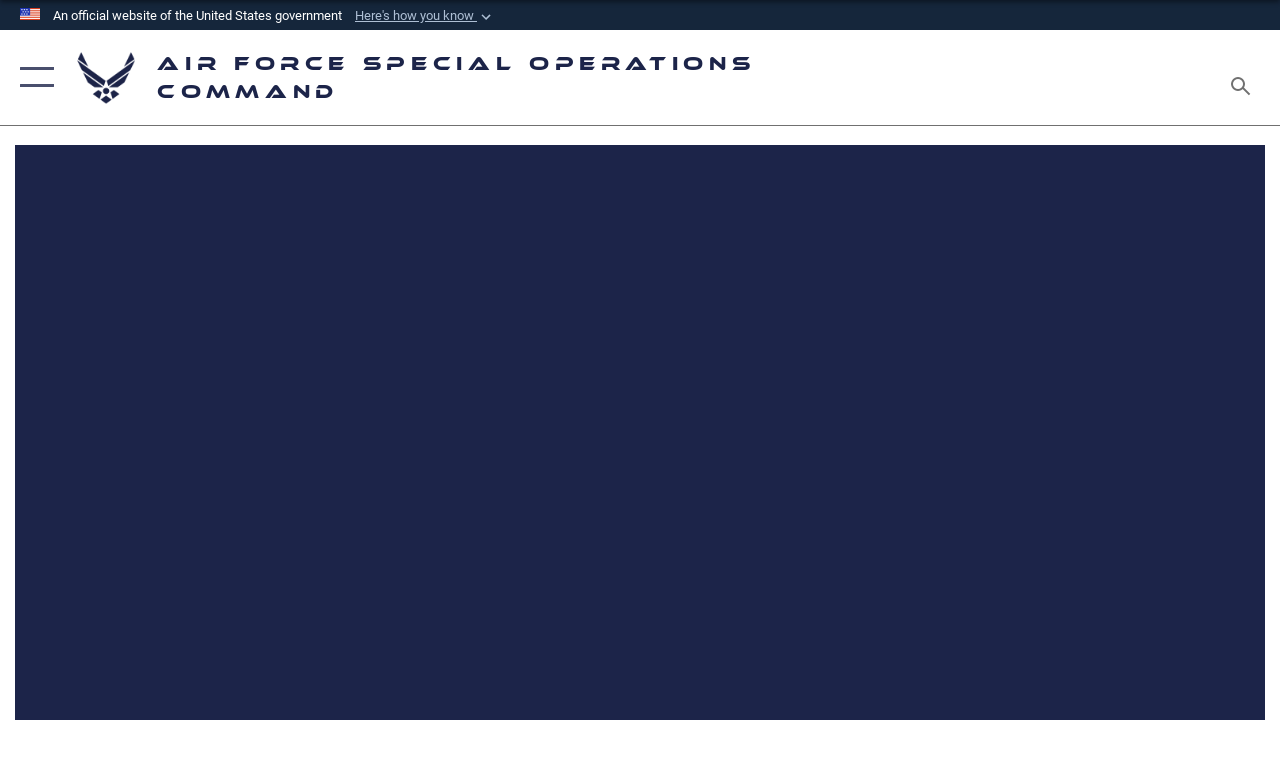

--- FILE ---
content_type: text/html; charset=utf-8
request_url: https://www.afsoc.af.mil/News/Photos/igphoto/2000364051/
body_size: 44592
content:
<!DOCTYPE html>
<html  lang="en-US">
<head id="Head"><meta content="text/html; charset=UTF-8" http-equiv="Content-Type" />
<meta name="REVISIT-AFTER" content="1 DAYS" />
<meta name="RATING" content="GENERAL" />
<meta name="RESOURCE-TYPE" content="DOCUMENT" />
<meta content="text/javascript" http-equiv="Content-Script-Type" />
<meta content="text/css" http-equiv="Content-Style-Type" />
<title>
	Joint Civilian Orientations Course
</title><meta id="MetaDescription" name="description" content="A U.S. Air Force CV-22 Osprey flys over the Eglin Air Force Range, Fla. The Osprey demonstrated some of its capabilities to participants of the Joint Civilian Orientation Course (JCOC). JCOC is a Secretary of Defense sponsored program, which gives..." /><meta id="MetaKeywords" name="keywords" content="Air Force Special Operations Command, AFSOC, AF Spec Ops, Air Force Special Ops, Special Tactics, Special Operations, Spec Ops, US Special Forces, Photos, Air Commandos, Challenges, Overcoming challenges, Training, Photography" /><meta id="MetaRobots" name="robots" content="INDEX, FOLLOW" /><link href="/Resources/Shared/stylesheets/dnndefault/7.0.0/default.css?cdv=2785" type="text/css" rel="stylesheet"/><link href="/DesktopModules/ImageGallery/module.css?cdv=2785" type="text/css" rel="stylesheet"/><link href="/desktopmodules/ImageGallery/Templates/ResponsiveGrid/template.css?cdv=2785" type="text/css" rel="stylesheet"/><link href="/Portals/86/portal.css?cdv=2785" type="text/css" rel="stylesheet"/><link href="/Desktopmodules/SharedLibrary/Plugins/tag-it/css/tagit.ui-zendesk.css?cdv=2785" type="text/css" rel="stylesheet"/><link href="/Desktopmodules/SharedLibrary/Plugins/tag-it/css/tagit.sortable.css?cdv=2785" type="text/css" rel="stylesheet"/><link href="/Desktopmodules/SharedLibrary/Plugins/jquery-ui-css/jquery-ui.css?cdv=2785" type="text/css" rel="stylesheet"/><link href="/Desktopmodules/SharedLibrary/Plugins/tag-it/css/jquery.tagit.css?cdv=2785" type="text/css" rel="stylesheet"/><link href="/Desktopmodules/SharedLibrary/Plugins/SocialIcons/css/fa-social-icons.css?cdv=2785" type="text/css" rel="stylesheet"/><link href="/Desktopmodules/SharedLibrary/Plugins/Skin/SkipNav/css/skipnav.css?cdv=2785" type="text/css" rel="stylesheet"/><link href="/DesktopModules/ImageGallery/UI/ig-ui-custom.min.css?cdv=2785" type="text/css" rel="stylesheet"/><link href="/Desktopmodules/SharedLibrary/Plugins/bootstrap4/css/bootstrap.min.css?cdv=2785" type="text/css" rel="stylesheet"/><link href="/Desktopmodules/SharedLibrary/ValidatedPlugins/font-awesome6/css/all.min.css?cdv=2785" type="text/css" rel="stylesheet"/><link href="/Desktopmodules/SharedLibrary/ValidatedPlugins/font-awesome6/css/v4-shims.min.css?cdv=2785" type="text/css" rel="stylesheet"/><link href="/Desktopmodules/SharedLibrary/ValidatedPlugins/Chosen/chosen.min.css?cdv=2785" type="text/css" rel="stylesheet"/><link href="/portals/_default/skins/AirForce3/Assets/css/theme.css?cdv=2785" type="text/css" rel="stylesheet"/><script src="/Resources/libraries/jQuery/03_07_01/jquery.js?cdv=2785" type="text/javascript"></script><script src="/Resources/libraries/jQuery-Migrate/03_04_01/jquery-migrate.js?cdv=2785" type="text/javascript"></script><script src="/Resources/libraries/jQuery-UI/01_13_03/jquery-ui.min.js?cdv=2785" type="text/javascript"></script><meta property='og:title' content='Joint&#32;Civilian&#32;Orientations&#32;Course' /><meta property='og:url' content='https://www.afsoc.af.mil/News/Photos/' /><meta property='og:type' content='website' /><meta property='og:image' content='' /><meta property='og:site_name' content='Air&#32;Force&#32;Special&#32;Operations&#32;Command' /><meta property='og:description' content='A&#32;U.S.&#32;Air&#32;Force&#32;CV-22&#32;Osprey&#32;flys&#32;over&#32;the&#32;Eglin&#32;Air&#32;Force&#32;Range,&#32;Fla.&#32;The&#32;Osprey&#32;demonstrated&#32;some&#32;of&#32;its&#32;capabilities&#32;to&#32;participants&#32;of&#32;the&#32;Joint&#32;Civilian&#32;Orientation&#32;Course&#32;(JCOC).&#32;JCOC&#32;is&#32;a&#32;Secretary&#32;of&#32;Defense&#32;sponsored&#32;program,&#32;which&#32;gives...' /><meta name='twitter:card' content='summary_large_image' /><meta name='twitter:site' content='https://www.afsoc.af.mil/News/Photos/' /><meta name='twitter:creator' content='@usairforce' /><meta name='twitter:title' content='Joint&#32;Civilian&#32;Orientations&#32;Course' /><meta name='twitter:description' content='A&#32;U.S.&#32;Air&#32;Force&#32;CV-22&#32;Osprey&#32;flys&#32;over&#32;the&#32;Eglin&#32;Air&#32;Force&#32;Range,&#32;Fla.&#32;The&#32;Osprey&#32;demonstrated&#32;some&#32;of&#32;its&#32;capabilities&#32;to&#32;participants&#32;of&#32;the&#32;Joint&#32;Civilian&#32;Orientation&#32;Course&#32;(JCOC).&#32;JCOC&#32;is&#32;a&#32;Secretary&#32;of&#32;Defense&#32;sponsored&#32;program,&#32;which&#32;gives...' /><meta name='twitter:image' content='' /><link rel='icon' href='/Portals/86/favicon.ico?ver=36CSNRSxrfuQqGhyTO6H1Q%3d%3d' type='image/x-icon' /><meta name='host' content='DMA Public Web' /><meta name='contact' content='dma.WebSD@mail.mil' /><link rel="stylesheet" type="text/css" href="/DesktopModules/SharedLibrary/Controls/Banner/CSS/usa-banner.css" /><script  src="/Desktopmodules/SharedLibrary/Plugins/GoogleAnalytics/Universal-Federated-Analytics-8.7.js?agency=DOD&subagency=USAF&sitetopic=dma.web&dclink=true"  id="_fed_an_ua_tag" ></script><meta name="viewport" content="width=device-width,initial-scale=1" /></head>
<body id="Body">

    <form method="post" action="/News/Photos/igphoto/2000364051/" id="Form" enctype="multipart/form-data">
<input type="hidden" name="__VIEWSTATE" id="__VIEWSTATE" value="uKbF2gtK7wdRf9ly+wIkciHZdHOqiaZF6G1TBPt2RSvW3wV/pzm2MRd5/0oBP5j/wzKgIDzlVCKFqHvTfIr7EVZeUFatHaXqrRXfxMi1UoFF3ciT7hW46nUYyGPiZP2RBpYObHNcjZLiY4oTxDNsWlbLeDk8D1wARWlaemdEjBEebnqPFeCcLB/EkJklGwrlTuEpRgfRy0QlrltDwdX/jJ1LEjSmsMt0ZwW1ZzVDBlpoIDx2u/dRJf9G85dCLAVrrdDTSAKj42lWwnr6+neLQfmhh6OARsKBkYErJzcI4mEB5yIzomgDs96CDtaV8JfXWxFXCGo2ZdPi0dYXRthMxqacoL+o4iQ/yFZq9Fg/5WiBjbID5GsIp6oj7hpYUEPIGakWYhNZBGyM4Faz6ugAswQQCGnPI5o/iQk9Ta5o1QjP/0EigHCIPIFPd4q7XGVlX0clZJBmFLHnK8b76Ep5yIfF14lD/Z+dNm96TdX3Z0WzDddkiAFwHcgNGrtdax3zW8cDpNXKDHeFcA+RXFJ0M84cRAoyJNi9RkrlBAr8BSG48Z19LeAgewcfldzX+N8CyXJZM2H2r5UAiysZWQ8z5/[base64]/Q+bRaKaELNvdUFR1BXG1nOQMhOeJ2+G3U7GKHFp5DiZ3QoNi2V70PXOGZSKlEBNMKLHCk0q7vdJu7d3WlhiKSKpIdz2hKfH7rrg1mp3CzXr8GYCEq8ObZWLsLEiR/8HwLgdIUMUEEyi6HruMPlvUOlHbF7HiqjMnl5JhisUwdx+ZaR40IHhi/csp9sKVNU7PlQ/6ofBDzdOEeblC2Q5RW8l2Msq2ECIPt4SvRMmY5BF2wPbtx/EtAWdiJ+MPztiUwTky17uEZkTW9LKGGlbFVppfrpaqO8/tBuU/XYmWjCHtOa/XiO341fKo4GITdxYcghjSmgwAH8T3jNg5DowFQFAHMajl6sUi99awwJpFprZ1fR+TDHs0ahufbcvju6zmbNeNKiqILHGRuwy+6V7HrhWJG7UKW/mvsjHFbFM3saUkZz6sk5pAdIdn+x5Z5uziBDRFVrJAp3lbokLErL57SNX7TYveJx0EKymeWMYVsdfo3K8Ee9VMOE37izIfkKC3neFLJAzvRM6jVLzsLwgTRWXDnDDJEdGO5F2Ucg6ZV93ljwLoSarYNAAam+zxM3FvvV/[base64]/P5JKxTJNfpIAPihFqCHeurZEE7C3uFii01PC6lH4kRUHxnheAj/cfBxj6P91SByzO/McOwuEfH5+0i5GIVnObNQshPyDCQTJxnZru0Q3HvnARyY1ALE4J91sAJkkrmhFpx8NRHd51AGLrjrVlSY9cRG6U5o2dJ6tBHtOHSqeD5tJjARiiU2nXunbGVzxg5gq+eF0lEkYz3KPATuTKD0F2XoLhMTZBnvm/RuEzJbF8R+uDeOpTXwurF3iZOUdzDwIP4yDi9qBCxC+/BbeYA+AJRKJ7qBZpfBi21E1ej1O753gXx2ftBvtY0RS2/SciOik8Q0MVlnUnq83q5LDl+8x9gp646xuX2qI97+nw+dHTV07ITRT9oGQKWkWhvcz2emZJpCU9cisk9SunbP+iGKuCuh/ZKsd48MRNhRky4Q6yS0rOx43Nc26L/lqT55YPOuAxBHDv9l3Jev0WcJsKIq77j3q9v27wvy1TlMplK+ARzWfidDbeUBaS0JD7Z3UcsOMYWz9agLLtxgPcwPnOcKb9BdOGTQv9gsZp9m7jwn0fBJQa/bO5nPVKylbOCYT+F/qJ5d5UjKmtHFPC9lA4yP0ZuuVMBYMwYcP2Ju34gIZNL52hpIcP/A29UDm9kac22kdphyxrnfvAjtjYGE8MBHA7hXPAwqHQ6tchUWiwlhMgs+NmQJZCWA+HxAseJkMruVFpDIN+BdKoqt9z19Fn/xdfAgcvZMiUkfH1hVSoh7glrnds9hlKNxjFRLm4ldEddUyFrCE6iDY1MZwp+MIp07rnje8zD5PAFfAMrx5XiscoGgDg1lex2IXVvy0hK6L6FvSSopPF+gilPtkDlHU3YRbSXfZOZUxtv/D4QsmstOCYrox2lHPY7VPSoOM1ZHGIAexsVs0aUTNrbuHIVKe8RsukLByyF9OrSmyZtgIPtWqXP+3N/LSdy/wm7u6wBmRDsRg0al2/q6bIzdozfqUj8t9I2pMb2FD+ypDaCsPfNHDlYHHA30/LE4CwkXxc4suMm3x7sQCUWmeRqFlH5qX+5BgsQOvhbGZ9B6ehQTLalvbdYFDen8q8chAP88nH6eMN3x2kU/lCvb8+a1UmBtwn3rk/Dtwcyt75nuY66IFY45EcGtotgKfSQeBRwPUUQ7BMccng33diQUG8zwPvnlmzW1fSBEU4oZsBisF5zt/R0mNMF1qcxBWiXTNPY5zjmflxow7uK1Hxznx6rnV/3gV72T3udGLZGSTTcmxgi++Gaj17jeW7ZnnUbr+blv/QW1UurtKW1CdHbVVDO1zJqVdKw2mBAS58fb2BVl2Bcf+wc3gaQT+VwzJfW4p82+OBFpOG9SLhXT3v0uSHFxzi4b30SGQhb0m6YrW+pzBlnEtva4Mg19FMomNzs4wtrqGkCK+dS+UB+EL9mwHkfkx7iQI1VrkEk68ER1Z5Ul0zJPoNh1PRG3ClU3nKZ5N+w/BdGVHQ8iLfatisbhQl4x1Ahm4/nV5oVRoDnmtlCFntoLxdHNK6qqe6p5G2a40aToEbpBCxXcU2Br4Jk5u1GP67UvbFwmQYiXhjInkK8ezXdBnnAexqiGd157H3LZYDCEAy4DzS3Ct/zWK5LEbbfmuSLgkR35PCo1KjwCqmnQcF6Ra4vZbwid7pScPNmnfzfSesQDqtSqbCuT6Qdjh3doP5u9LuFkJRSKg4b2OsEmdMVApa8gsSGPYxkT21193IWzZkGXnhv/Osl5Aeh9x1Cdi7YAaZOBDk1k/a4kBQ7nCmSn8W9MiAHCoppJz5IaxUDyST4TmNK31/u/S+m3KI+Pqc81OmZ2YY/z4cWMswAGB5XXVp0H9ZBE5q2pHTunOM9pjqqWdDXPXXjsQu1MKO9EyMsE6p8v0GjrON56NYwYooWbFUAvoxzm3X4p9C0k4U1GrxVk4spqxWDN1FJQQx66YNw2mzHgdmWkbSUSIUZ1BPFiyXizjazTiFAS6XrYHDJrDrsI5ippCM/kdfRWd2klQwEGEKrAUi5ZkcTa6+aCS5MYMXAOJJm6ur3ONxv2KrBTaaKDs3B29WobdBLeV7CyWvdVSa9D/+RgDinCIbP6PWvS+c52YU2zIs+nwoVpXJlh3NCtZkbUa+wHFhsC8GhkdPD/Jyc30JLE5VsB8/JaU/vfXCht5Aa0IOJqlr0d/wUpghLJWov/zPZ2MLgk6pArrJ2PSbkvRYGvAplME+xsDAOzy+4mkriP5tpQ8NkbbVVh98RpOUpXyL7Nw7cYaNljndjFNZCsdDWMPnquJH1Lt0LyQkPvqlBweGlbkmiDnFrqCBQynrx7Z4PrQ4mhecNx1rLeujo/RYEBv15zV6HrEczNB/FI32VcXqT9UHw0Cw/xLUMe3khJvG+8qCR2VV/PWKToX/3tQrl0VtB7rJtfd9bsJjkfq9dcYfSl6fVh2XWRr8ydGYwgW9N5zuIRl4HEcmW6vCrMmV/vShgBwAfRS15MAqDm7NBZcxNo5BAUFXrnXW5X2tiigo4xraKFKEHJxWi4Jinn1fFYb9sK7e6mGTzoEEVaTAcHbOVaYh8oeOy1vo5Y7NQCKyJ1bPvc52LUx+O5UOHV6aQb8aMsN88bkymYb9nqAXrbmZHoc21rNg7qW9Z+OuAet0fTmT/yhR8mCDG5CwtGQwTFQzIhdv4W5sjB/[base64]/qqXU45F5xyPM+GauRuwjHoOZYDUtr9dI/eKMn3nmlRiQmzbrI8spUSKEJvXMyyCR/RkQ51k3bsbaqQC93vTKERmcGdQEDcwmKnb6g905pHydSjp8wbJuy9dkRAoyxV3qqfiCmkYejH8F19uHrLg6CQsx4IaL/GnkWZx9RNxlKiFefXabfy+TOyPWi1Fhg5MqmmSfcZUq0awsiOLoY5ip9p3z891I+bvb6CZDTFyaXGrAxZiE/yqATVtG/y5siuVWhAguumCDoCrws5T75cXG7Xj0zEGb6ZZd9KWg1bHF/oBYECJYnpesDbSx3GengN3wgdby/5DuIc8Zzz6FvSKD1FZU9WdXb+vRdOtjWaRJ81qle2Wuz2M/DPpWpsiI0PwnbxWeVqRklszCiW4FJfMIum5pE7ZDHKZYd+wJ/3BwRhXcQv7F09wOp06uXAWsz9hq1SiDcrSNLY0OmzxR3tLsoadcSK0tC7fHCjaVdZvs1ds2qVBj2D0zQInrhfqtWI7Qp88UrPd3Gc0qtVsrhe+B62H+EtdewZryOy7P8Dq1c7WpywPxd6A7Avf/PUEUgRo7tW04bne687ZMAFzlBZeXwnqPtcCsiveCRIQjKzdMZnP1Je/eaaV6qw1pXDOl2R9Q3zCR4AcIvITq2pYmjRvpsQv3GgrG+4ugvHV2duAWXj90uaJN+RKiRk32YbLPjILiJRPdFSqSV0jAOPMQep1yT//gsrg20dsAp7TJKo50f7rFRMpoAcpbx54QwvDkSCnGoV8NZBZvECc/DMZer7zC80ZvqZBx+k1wrU00JBwz80hsWAhWe+pioeFCDYYaQAFgDuTnqRZIHPKrBoiDBtDp3yJsEykRWTJJzAETWS1M+eQhZqG5HH7JBS7SP0bgbvAcGgnzZHOOpf/oXBdqoaEcqxQp50F6CE+8xgBovBMmkD2j+87nzkEePHFSnKvv5gUV4gs2lNQkQjt7WPANRJGRKOwMBgNGOI2XpzeXFj6GznjE/QrzUi9t7R2/JRJdPxXjN/N/CKlJM7P7UC3Lxi8nkb5uB1S34LeclbDFpB9SpAV+PCB/qkRJ+6sEIbzw7rKFH/JMIdsNHBcsNBrMAIADrqN2tfsq/PESa0L/6kft1lq+3C1l4vvh4xS9QH3DRFkjAqS/DzwDi/k+aEFPDeUrXlb+xLvf8SpJ4Z0tnBAtALbBaCrwhq+w4G7ct7Y+EgkAZBV82ZAFXH9/8rgY58ZZZm40/rAarUAAEi+qOw/7c/[base64]/ZRD3p5vN5eEt4YV9/V9ks0SR2tq5VWS1dalbEhwY8y7sOs3XcslXboOYwmjZnu1l7hGfdne9pa9XWNdCXZlQ9+V1ZSSP0iOwHCEazKsaDCQ+yghwV1UEtymzI7ipGzpeMj4NH5jYKn7qZ2xX2g8TdcAdCR/xLTGCIY+2uTGSCJYXaCURsGKDd4QcecsK2fFbLr2kfHPtx8Hy9gH/VOxP7jIvFE57ihS3Bx7GBhT7OqzmYaS+3cnoL1XhDybXN2Byeij+NADuzis45UD8t7QlO7xUEXACGisxzLZCY1KAMKDwibYgPgArtaCMAmCpUrVEQplJmlGA4L92NnAGJQaCk29mifvv5/SdaoexY+ha2XNkWVM02Tda1IMJl5B25OBgyg7GA9JkACcVrSAKxh6/+HOfIUYBVp17M2u+mfhh1E461wVp0ap6Q96Pvw686JJUTrgqTg7fSZ1PHE5NJROqoXbUd9eNk0YtaZM1O017+b6TVaVoNHbxTiqLa4TyeLbM5dgbojIkUi2kOyBnte1qtZsW6Gfk9pRLkTRiy0aUEP+2SlYNSgqyrLJFug8MG+6mYfAu/O+s2nVQzNTy4wRvm0YLpq3Fc66diZmACZuga2KHSc2iyiSFVACCb70QE8OwhiHVhu6NZv2489Cdh4RUp9j4guNCJl2FD4cL75I9GQVJgmUAMv6DflsZlQDJO+P9URpLPPEsAPYKVDq+OvR+KvKbL5NNMyTBt780z5qrTKnK6DSz/W1BmjIO0w0S6ctUHxzQijehhrngIUK38hSM3yl6Ouvd72lsFEskcRz6BG2pa7XDodIrGFTyadSziUMwyaSBsDZ1k9OHmcN800E2zvq4tzna9bjtZN7WIIo5gkiiFlVSX6A+8/HzRrz1LB5qYR7xp7f5S583SKkMinWQFLQSuKDhAMFoxYBv5/t81nyB8dh10moCgyiD3uPn0nz0LFul4/oYOUiRV4aeAVv73lhBxyCax3OHJk8/1he7pxf/9Bmvd+FMktII+jpfk/oJD15iiGkYhkRo/8ZAG0v8OBvq2gkz2emG2P8nexAi9oWSolXIZVO1o7vLVNLUA0+oePDVp3LBd7E4X9qUbXBX0hlHVOOZp4EZcWQX7+HkLd7VO52IHPym22K2iSn+xHwfQyCYf1SOJeVP1MdcWodgSd4TjuHTedOFIAW00d9UpEX/e9Yki0IoCBDMGwrEk8W7iGAHrhuW8HwixOiHkY4EL7wGJ8+AFSJpUxz4kklNN+HaxnWM3rUjiOMyAM4BeliOwyG8lMWLDZodc5lxwRC/wHASAYbxO+D12YM2b2s+j3rTaJR+gOHkvB4XUBDD5rQNCFNcRpVvs+P1ZlMcK/d6boxKE8qDrwmQteWL8mPhNP2dJBxjVaAUBw3/NA/0ZytgLv1TKltBZtLOX2wOKOeidRVHTPaSpi0jAErrwcuq9j5La8itymM+frEx76RsXp36u8njC3Iyh9wpCsA4FtkuklZqxz1lhLHncR2zU3EU1ykeF/[base64]/TB5CLJaTrLIAi+xzGybYCX6sNf9qX81w6Y68Wes4y9eGdGZbUAym6pepnCkbRYNCndwDW+1IawdENiBj5HoyoDQomgIayYMaQt3HIC1Wm+hnF6dn/c3/4nd8umlMkNBkuphsfwO31S7J1OnbMJAIJAsG9ITq8TZ4DOIRQE2qg3Rs3vTjSxaK7zLmaKPR2zpS/cl5AKRVZdt0Ecv7llMZ7s6skNl9wuNaLg5dTMakkEEBMs2V7Hs83In/OG65FE9eXxt2PZaQKkvq2gUb10y7HySKLy5nLIKudIeHwtR51zaPejBbiQ4aKrmSKoURop6eDftmRRGe05WCj5YBQ6GON6satsU/LXxXG2I+O4shPfu+6LFfgKRdQ+QgOqrSUcIJjzz9VHUnsWd8/E94aIy3zlx/m5b1y4WECcZGcdfSeUYM7zHwXOFdgQhFzZzLkYmOL3u9V17HgCEUA53g/ZysrT5Rsj+5sy4JghBkBkQQ4oAJQMzx64bnx+EODGCNyEwRoDB3vQdFAwNd1GB6Wd6SgQpJfjks0dJ56HC02yLbG8m5Hv1WF5NVemoIturUFX61NlLIRvy1e2L3Wml+laxuLorh0e9cMuJJ3Wa75/Xj/[base64]/MexF1M+JqbjuMvxULIj0AnB7OOAP0ry/rLVnOr4TiWcV/+7ABKSAocgJ4amPqCmOG/ZduQ0iDZPOYwAkwCzONwiHBnIbfwMiLkdaywg7fS6h+c5vE0CqCQ56dKbvUWkVPpO/LhdFOvodrFC474QzT44NbnG8az6h8eaOF4dut7NdyZtpOLQ3maPu2JOYk+3ljW4m6AyKOVq+JB+Xjvsn2Dnh6VRqQnCocDqxEJPlnH52ANcEkOlRH0wTc1n4lA38+yLGpCHGrbyOfJD5NeVeMm45tXHO8Y4QlFTBAZlVXcQsIZ/cj3KNZmZICeQlkTq5c8jJCKU/WyCgL+ONLZvPVABjfn7/DCwtnTjkSLjqB1Un2MCD6AKoe+E4m8kiGehhhrRulFadm6AHsXRHho2Mx0wKss1aefdTXtBLmjnKm/BHA940ukQclt277p1DAI0qYoh/qvYwmOZyhbaggFh8sW/ko42LJSGyCQI36bbvagUBB8tmUuj1uLrpbMXAK40M2sKEI381hFhfqoJknWEdIt+2uj/vhCyzeuqz3CjTVfEHig5ybd07m8oUzDxE03Ovto8b1tCeEjGLnqGrzM/9xRlxK+X4bZ/XWYrnLlqUbm1RL1aqBvMjr/FfRT/fb1vsbW/f5VHGOwMmXC412iX6OrHt0+36eR1vRpZNrBi405eCAbLmn1c9kPVxd8qd0UjpNfNutjfP9a4+VRMuTagL+TqAu+077IP/6p8GFswoRykz3c9JX8ktc4/EXCbgKdKd/ew19Yqt2CKSmm+745F4NMQCHcwQ6ZL9BN1fCXOVUbK00nC00BYwuS8P1HBpHzilb3PQ/agQxNu55zwGncxO9Voh4TJusuxHDpwmTEJHi6fi0q/A3gFRgOqGDHNp3YTQsM76NcVKNXjtuCPg/E83D3qskwWn78/u2eQytshIuM9vnmFtFA/Q36kZ08kf6ApvbaipVK4mAIA9XNefGUWBjXObfWEjYRbbJcsurql4b5JcGwpO79egtQFyUhUFEETOe0L47nPQI1GB+ynwGJHof1eF6INfPVk4eV0A8aSRLdD+jTPzof8y71JNwmrLmJ1nOFot4Qmvj26wjWTrJaE83QDydV10Up/YIRPnt6kAPXTBAiwopQj9g4Ry8heYOiXbkKIet2qZHl5gGgePTNDIYjBL982HpTsfO4YluYe13lStu+zeheKlwu177YpcDnau/XVXIDZXWhj2SkD8PtKpkQlVTXyK81Ngv7ukKGrb5mzixubHezQMolXY61rI1kr16X9S/9bMdoKZ8nn/tDHR/qRsBE8sqs52jKX4OSUZk5FwB2/MeDvslfZDzpynkr1F6PKuWm/YP4r3lxURF3iiQHSrxBjQJ7jsfrjoT4fR1Peuc8PmIdsenQkXRHV/cnKyh/hAWR9dHPDdRnx/IRBYpSw1cf+AkWW/mB/h+oVRCfpyDs3OT6tGa5I4tM4NDlCiYYcKcY5gtHidFNs9j6ITsHZLOHvIRiGHM3PilKUHOkLGb5z8EJ3wiDFPPRiCoKfkoMs+bMkpczWzUVsGG1YH+Tb/[base64]/iFyRMhA3v8qi9D+/4OuARKwqtaUzYAfzVcJWapuH6jpUAzTN46rIxba1Aka+tUCpBIKB3ThR4TB8CyE5NAMWtVp5XTJAjBIIER/7wMZW1B14RLb6xzpJke4TMQTJItZ0Hkohkrggv/Cxoxn+Z1X2dusON6miplCl3opRn4LZUzSDZR26I2z6rjrUHq+E3WtJYZ0cGZCVj4UtNB9vdG3t9CBFV/dv3AFZroRE/72Ayg4DksQTFvTS4VN4NGF7Npw5IPP9BljFeHk9p8YkEQxDmbjiSBc168nSfR0hoWemIGmt8z6QVzxWtrdcNdTPodxTWLd/AxALP1s6DE12vhKuPwogY2jZenQ4uaLduLggEBHsW4HBYBiWQB7fsaekDtRVuBaD8gMFmYx4nR43hMRk8cVwaUzwSY3G4TDIJUyVnGWM1U6OwN49zD690xPfTNYfaAC0Aukabc5SLOu162qqH/j4YjV9x40qu7GACydI8KZyKp6IrOzmckkOmTpFpPWafIRxpQUTxtz+OGo9wxYVDJ1Tko/IWg8if+0bannf28mzto/UFaYIahbC/TeBALg81RFFNoEFXXV+YPmyLvpymeZWKCsaNDxQiOhWiql4rDT+EO+z00QwMx+BCin39zp7BAJjjc2GcPFU+saqIieZvpfuBCPzZxM0Vpae2jPFE5oxhn3kNgGNGrwgEAqn1GVF+Xiyi5qn80X/0Otrken/Sznpl5n0E13FYtziU0kWCDYCztMR8Aedoc9DSjCqX0cfiXRN4ZPoPeWorNC6FLxg8fwIrStLqcdSka0wWlNLdm8d24nAAdYEXPAL3fgFJjAXXa2cwPe0Y9wdzEZaNybbxopo0QHVoD8Q0cvbGhi3AEt/v97HsjK9mabT2tql22zfU3UP2WCracdZftrWmf0lfUWHLDh5Rnw+OjCl7TXlZtpeMi3iMGTzQIrLBgKASnq/DrAh8WhtcmKSBkxsPwFaJUDP2A+PLQtipzOvFp8DwFJbTEtFkJjmLupUUvAwqn4I2H+6MTbHkQ4Y0P+lwe06I807y+yf8b+wFU4vj/FkUFyg/RoKTxzKQ0zKWmTzAyo7jGjIKtVkZoRCoGaRUKeN/1MFiaV9txe6bJ8dS0fvgnbsuVWjCmK/DKuDHeTVPilB0QsA8c9domgJoNGXA8s50uatx4Tjjf49nUiQx21X/gEMlfw+Zst2xl8xdrRfOJlnJuoqKKbmWRjf47xmmVaDhVubcthdO1sGaEFdy/VyYBS5DX2Ictm29nmnZ46qhUCu6csmjjule7NaJXIaQkYWH7cNywTmmbshywqOQahTM1xYF6SaOB2T5TQBn8g/FiKWDTpgJHjQ8VmqsWsw8pgYRRNmNMROcZ2it3RW3dRvQAzkJ60+d4DQetqTkRlHBKDnMOEIm1iUi6xVo81d5a9QCa2oBbkB/v1NAMPB6T0utGa/Q4F569vAHE9YLjmKuSXoCYzxvinPc93rvOY7/XOqeHjnXzzjpCTZXUYCT1QUKTY9OKW0Onapa8AiuYW0GQpaYywy81+shGNx7Aa1T0GizsYiIhWKgs0gAfaMrbUK8N6QCgRb6NWXlhqWjYpNqaHvAtqw7t/BPVCTLBkXkQU9EHmNxomoD+i3Eo3m//MRW86kUOsQojEpI39JC92StEUD9VaC7bEE9WmXYNRXL4cUe/1oT2f7OBpeR75v8chZO4KHOBW9KVXXbkeAJCSgEsmDIaQ250ic594a0Agu/XuuhCORtzOqwzsR0U95wE/sfx6A59ofDLPPvYw9q0yAzc6Us+f1gcXKsHRJ6pEkhjUUgvk21EzROJEGPVmihh1qhnelGvk/MGcCL49m4/WEETAsVK9rcWNpH8g3yihRluwpu7uKinYcpq5+exxO0t4r6t8IYmz647GD/SxzDj9/l9VgbapD3jwmqbzQUfOTm5m93T0Ks7zMnkKYzsq6Lkk/++82ItsDJHPZaRj0YTZhiIILtKKt1sS6kedTA+ZhOQ/9LJwKHaj3z1tJ7k9mWcQ9bTh4ZHh5CC3XxWBMifJ1Vc6O7ZCZNTSTvq8S6a8t9gxYnEMh6Pyxb6IA+iFQVffu/CWBRx7xoi9UI0SL1YQTUjXY/YWa5VIPHmwHeaWV4Ty8upyoqu13RC/JvuDw76qWBU49U5BQgozF+8WmTsqhlXQnwT+PhocWmT/Vu465kyD1erhDfMfDnIohT/bZ1gkE9PJugeVy7s1YnaJU5OIoW+mufiC5XkW+sbrVifsFCr3z2/KYMK26eL97Jd0rkmff561dfsErF3ia3NQ2g8I/O7uDJOtd8bY+qUtiKI8NjudrwrydNieKkvSOuulxNaqrYUakd8oZCv2MzuTdMLGS/HRXWwWtDEGjZijZD/v+qXMkpwElPtVULjHkKBcStTgZTzaZBsgWIRJ6EGxMSIUzA0D/3v+jCu56eIFzdiwwy/iUVLnU12sA6BRXQMk51wEfuGro2k9V4R5i6Ov11qpMoqqF4Ukl930xFyCbtdTBLm9ivTN4NbbiShdk9yqPHzR+4JUBdeqg0K9bxfZL6gKwNFsdUKFe5bBq/7Q8ePUAva5H0+WNIA5WAuNYnvzR9BxnkdM/aiZ5Z9hY70SS7AIjM7pjUtOsn+hh6u7iyMAd/7eaOOAyQ+Smlnlx4ONGhdlSRZI4SjgPejzAZMeJ2frSRp29hVu9y7vHvJFJ8MsA+fhwN1O1kCj1lSbdIQGGaX+pAFy4CVo+4ILNIEviApr/V1jIzSYUoG6oquGkRyTh9+Vqq6jaSSKTz5RYOF1pGVevu2frrdqR0oxyVfkz3vW7AR4sKJ6YgMAYxh/SsO3v5Rs7pdXDhGmNM5DCAp/e6NOHda1Z0Tg5m3t33KKLc9bixBcfNxCm1T8f62W+6ESKHUdqROfWJtT9UAhEz5P9LVc4NkyZrgFv1+R+kf95Gzu7MTLS+O+C2qi7+RySaQK5aRxj89OK2OO5FvoPDB9Wj6QnI/cPdydITEf4XWXoGdb6PJJEuhPen2U8ozUZHBJKaRYoCrL0Qa86LlT6KhFwOOPoq/VM5BHlQmHcmmgjyLaan0jk9W1KSgQ2wJHx08oAa/yvnIbK6ltBtBS12hlpm32RH72m0VumtbeGI0F86PbANRNXTPzycTfi2YK8hzGkCWSm249/IakSmFheGoan8z64CUlF7WpMcT6fpMbBnmgo2Yr98nVhRU03aHrubAII7wbfkWwpBh0e4YkFA1iUByAh9Dz1SfVrrIHTUkzRG+YYL7TCUkxPRXpc+DMxY9rGfMSo2gvI/MWTK6sliwgHpSDqqCXTMvgpbX/fKoOmaZpEBJC3ho/yBDa3mLCObkugw8UZTuCMQv7zrO0a9IqVw0lw1VB3Tq/qtJbTMHp4MCaX7br52OxciMpX0cG7wpQ8Nkw+54ckEnWS9G5yVGkCoIj5O2pxmJ1qc7c+R0czC3N2nP/50kbAnVw1XodUG0Iw0baouGvSMXT3ngXzOb0uS0IrRl3jLcfNpHtaOZ8zeNQ0cY/[base64]/8kMuPVu01kbyvlfIok28+6xv1KvwvWQ58SVdgenSc5BirqLV2MO5P3/[base64]/JMF42DG00xTTfwdDjgywj8q5Gz9aCb/s90vI0yji/ZvuWxHKG7XxJ8kMO5qWygYRFhM/OIY5/5dBANwuARasE6fie0UJo+YFV4pmK49a0ZFsFIQMhRfNvZxS4TGHMpHV+5M6iUKwuaeSTUiN7ZVNB7kKcH72ssDHPWU+vTYk13ffJ4+84Eb3mGfZ7MC7xWshA+BugnoD9iUtPGC0QP2n34df3giR95YOPm4uIHy93zuVieYBkdQNH4YKfTN8VaZOZFmNwEjoLNSE/1y+rxtIa09SdoWFL6y7Z70F2x1HytNWVIFOMvqJ6JNqa60RV2/[base64]/tdhhmzs4kNMnXFY2I4XDFbZ3gnz/lxlnzy3gAmvZSKYjoKEtWQe3JoqHIcf9QvMCv6yfbenW5MmRrH+xcZm0bInWqp7PZu5V3PjDreQd68TMiouoMY73zDIrsf1bSPq3tY5Os8kUc39aVdV4R1sVP7RjE+HvgkHOW1ZOGhxUME1Wa/DTURGdgzuiO2kYR54Yqp6XeGIsZWg4s/l1Xc9Px6fluJLOmWQ6dkVeSOL0lwS9sy1ybjQM44mv360SJeDKz8CbPWG3BtVVlHd4C2t0QzINEQ9o/kOMuj1zwQQhJ9NqwCoYVGgnyDsgyLVgurhocKNNYjnP5jS6jZlIv/Kafk8nKH51/mF7RE1DXHLFa92ZY5w8hx/AjvaIgwJtHZ1K+uTnNaIRSrgRAOZfZ/o3/rdDHH6bOa0d/pSBRfVxf67z5E744D9QzQSxTs8LCpIlYLiNTPbkxPUtCE6LxAiq1Cy/6fUTRnziq/MncXIDH8RoB7/75vxBGvIQ0O2VCIIfnM5WEwlTZq2Vvor4KKgdoCE1r/[base64]/zi3lP/uk6IGarpzRrx8aYG89/i3MlQi7l+5oA+OQXkrZfck2/tp8zn07aLWvo98W+Lm8DMoJb/lNZTLdSoIoa1ftXlJ7pyP4VekN6Oo92VdSmWElouJBEFClO8KaDqlR+hWqN63JWHbA18fvjbH+e6AP1fZ57sB6FJ5icyHwGmrD4f/LQnNFV5Pz/EJgzNIOrRBW9T8r/CVVTbfRO/susMqOfygu7+NjyRZfcy4CqvM2dce00MtluEQrDEkO6xoKdjOu+vPZcqXHJQOAPlK/7CGahE2DlvLs+qUkl7u9Cc4N8hGjGspcx9WRVsFkz296+YfAmaRIBk4lmxgNOYgEBMXIGtjM9Qf+QO8IYyq81v0I+3F9tZkDnB9560lxv2vRh9hClSPTmpxDxeWZaUJja/xGCvLWGRYTZnWZ4Piji/yi3Nj2/cH1gIWcR60ZmJwWHDTWbSnW9iQpJ4OVuZxnxb1eR20Qo4Ylhw23tV2BI1TcLsysXqcFnBP/jLN0XVQLKcEOPrDXkL5GCc0BGK1GzswR3tehE6Y2ScdS8h1A1EnD9kWS+qN3O2AddEqvcbrpDPgccU5njnrGbMxF+mduk7lbRhVlEGpiP7/[base64]/mP59DzXqNhddY0GoYedpvNKM7WireCTEKcX9w3C0m3ByGKwvJIrlh8/xEECStoxqNX6CNGI1CXIouOFlV/ic97TxRFUEGvNPsyZSrTLkzJLHlUOZs4e3LcHMEcQ42/BvxlBUr8OD0Nl+Npnf/UToOJadkC8VUl+EfzfSwGZli+hm3TVaQccuxzfhxP/a18WRXgj8s9nDgBHRdGbbAV/Gk1dwx9DJY4RFN/4d07SDhHpLifhhyC3jDpB9wnCT6BMSRrfs58k5rGc6MenmSiu880l8RS7lvjqK5kxinQW8E3jDVUa4dw4ybrjQdp1IOCQVI87swN1Q3zbz7bdusqEhG6PDfAEYFZGmoUl87/A7LMUL2SQa1S2zYVmI8t8iHf4e+Dhnpo5yLCKKIHq/YzxSCkxQ3m5tnYsZqlnL2irT6QsxOBRkHzeGYjVzna4tmQR190jH+Zu6OhMy1xgO6KuBeZo1GiM1gQpixZx4Z+ONQRMjEDa4hzmRGomW6IXSKgX81OZwqwsTn75Jo4824LVefoaC5KLCUPcFbY52lHERjMp3SsvrOzMZKO4uWbW7z/ez8HY7CjkObT9SwIVz3knskR1rXfNpc/3V4eOv5QO4wiffssR/36jtXAKz4oSpkPMO/CC8p3ZfS5QVtSHu3mrEw+EE6V0QntmyUrjYHmtTmkHfCsW85YHVDvDKIK6mRb1/A+SoecpXWlAt/kB00nhRiu0rMgzwVRo85jw3X29fokphDE2c3hGImon0KaiZHfnNW/cjEojpodhMmzcn6PBtUSxEQzRgFhkXgEDpLN1CFlY/Nyi8zr+1DApG9IFjeS8LFlzu3DnIaf0w/ujBo6egzN3++r2I04h8pPbVJLNwNh8uDIjsfRY6A3GfBSYi+D85Ra77lZ32xoCiaCxoU7F3WRYiDnrhSaB1XhbWpk+XUt9qkGyvzodDqqk6aigad/yc7xnBVhPVmcPa4oXadwhIhxWpirTgDhj+VQ9R4h6TBRcGD9MqiuQ2oycaEPAkDw3ZzgfAWc0lCjJWPQLFwRi09Tilf6H51sAnaWQc9bIw4endNPUSucW0JH/EgXsm9tvBurVOyWReep9xJGNsvtTXk6dPmluaGiLAQRhGfvGXYwJk6v9/icouBVN5/lJL5H4x4tSZAwGQ7kUOaa7kqqdSQCDmiNCzBs0PIVp5VYEGB+WeWNEouSaCQcNh8tliRT8GrfgCHZMU0E6OnMUJDULOv0kVThV+FnFMr7VCQyJk5PtIrTTbuW7aPgB09qjr8WOKMTREbatKTN980+hQy3LengdGmPybBZ5gOibjKHNgKExbnGNCOUUvT7kJd/+G1kHcDUd6I4ukBvUp3jq52woHKF2gyoNHbvDUfvRG1BL96sJdn/iGf3nJpwcvITSPOEHbML7IC2p6KxZ19Bq5JHkASK9sMfLpqanpDcUtGWxXzc9wtTPU6ZgiINIKXCuDbmvH53eyNWkHqVYXW9DPUFR2Ma1gh/Wzh3Ihr/g0P/lZSEIm6vylNZVgnXbtnuXzFN89Ci6VqrzENcInlrbNGOfeYexK8xG7cheIJsTNugPE5nFnhjvVexLkdHZrP29Vd0wpA5MHsO36R0Fzollx+W8CjzV/Ka2W9Hf6CGdg+Cz1Sb/fT0rI7xg21W9rY/ZvEL0ZmfSD++xmnEHcuOG/NTrtIDy0Rjt2alfMwICouOQAb9Y3imqg67CYyIpPDqvsa37icKM63SnrxlvuESZhlfJyyDMz030kE8w2bWNInqQWgGSd4Q32vOxj7ZPSE/8EWSr5Nqr/CVHv+2OylWj4ZeKhVa1hyGJXUMlGiWyUnRvSIMJgCGqp4aAubCViBUXdGQQrGTYnNWKl43PCscJJUGwMCDkGhVSMnv3QstGsl/667Q5gKo+573pMxxMJr1nIJFeAXYLhvL5Zj8ENKEobB8cdg3fK8dATKgSEMOj5vHciL9KjSH8KoNyvGUuHLvxjn/eRqyrB1gCWQ/xdws/vbAPl+q2V1jcct5DoD09mUYAaFsOY2mETkqv5jmb5EOLODLTeSx6LgCqg2Gf4E3qgl+3ONj5e/saqT41EU+0aghP41IT/ZwsgyHJJ33i8pIQjZ54gmHwBj4zwgXQ0MBF/gWMwzOkIjeU46uBy3OoGjTdUZJ2g0A5wCbU0ssfgGmLBnT7W/EIWH9pqhyHAxNaDC59w0+jMaBfcL1SxuEMNzynfbVZbsVaWkpvXSTCJ6QRHYdBCCv4X9LziHJVepU/zE6FfFved4uymMKne6k5urOeukDc9H4uu8QaxfBQ6E01QpV/m/H7fzgfbsC1745tp4iF0iF/CRlxueLBHgUdma/jpv1o2yuF4YLuFyu5Co7xxZ4AImJxgn2dXEeF+hAQF7f3ykWeBFnECb7V/u2qXzrFnBpz4nZQodTg+jLBJ1thAr/s1bBnGi+Sp6j2FMyF5pXuhzbwmU0/GBYlDYO3ycxIWfUUrue0YxBF5rvlAr7/nUinvcMueY6iAvLnqShyI9YNQPektzga6JFXlSA2DqhxoZg3gz9oRuDhlBHwAP87Dnfye9NDeEJvSMs6dm9I0aZgUwLcc3OEPim+E7kzEo+GsFvUiVKlRaQ0GffhGbFs7aJ002eYMHBKu6Awa2bzx/[base64]/m03Oou+TIclpespKz8/Q+wX0TB5A9qLJzsEsKzlyIdtuqvWBoNH3Z7lpZXOhRtrcXwSmEAQYxC+uEVXywysflMZogqdv5CUTvWUflnCNo5h0dcTdWm+A3CZ7aDrviuLeAtpJSsF/hbo0nP8bx9BrfXF0gqm6sfBRroR6+RKYJbwaALlK6/aEYdTe0MmO55YY90Kr/6Ma2nZzQW7DgJ2wBSHgpB9bgXrzALhV1oinJMk7hR1UytVvMLLSMvqg/LWoBKqhbKeCM3FFoSl4pjSSIdjHLRcTepbF7BS9R0UliRidXtbWgerjKKEU0yCIFk7xWa92O3YknPOl5LY+Cuc0Hs6dXp9Mt56zGXHDOFrqQFZ6B0UlFFSxHbwhbBEybJzPL3+FXGS6uAr67/CGcGXzh6zuykPdhl97zAPPZeVor/G2g0FMCDDPv2+CYQbWgbSU2HjGO2l3a2D7uAq/CvSz78ZXCf4LbEHnfIZePOthR26RldS6KbY/IRb4SfIKnxtL+R2bc6cATZGrQnV6KWPx13N+PNxqeICLkKbVkpcTY91Axt9v0FE1Nuo9klMFl7EIUgm2BiPyYHzEfWp2vEm5KrXXuuzRt6lk0lC2ViSfFB6yRbcRi+nK0YuYjfmxv97Z0xXCUCnRM7Obk/yI3jwZlAaV03uMwZSYf5MLF5BPXObew/[base64]/xZXOJxGaLk+s7JDW17vCp7Oza0UjTzK/VDO8DVjcrTbIPxnY3FcwmRsFOdniXXSXQV9gJxNlOwGb8dwf+V+Uu8C9+7fkGwMiFywb24MBLW9gQWjUAc3TpOSyaZeav+7yFRll6YiC4vPPxG3+bzu9mObigKRH05paHs4jL7Uuof2nABXj03NsCFnk6h+GIPbqb4rdieg+FMv5ASBAxSdCtEP41t8qscF2/pq0/j//GNpeYIEg1eMuMiG3Oj+65gazrfVrhRvETmiWv+T1ggQUTx8W68OFwRDwL1isXMWmUqts2zFtY6l17KwmCYXNMboZnTM7bQDezqdePDR3xw34PLy2FylF7FRAhYHNhkSs4daTlH7kGdNKVg6rJjJt091AOQKXGSplXY/S9UlCKqtDDVg/[base64]/AX0p4FJrv4T8f6Fmgfw6653FEjvA056W+Wdr7MyrPHUF//y3udGlqfveSPQWZfVMI9wOvrRIM+t2kgixKAELM0RYo0Dwxo9qPR5rJBsGDcSGmwnS70N7or63jVQ+j+H2BfuHiT6W5orMUuoIZOm9zl/5EVhKRH1ZvloCEe4OSgRHx9taCnoVnr5BWLqvgckEnBPHI7IKgWV3wXTINPtLLd7HmEoZYH9gSw5GJDeKYX/qLKpgG+VhEAtu8DlsN5js6pi/bHIb5hf8UufsU0rC7s30MJ8B1ZGWgfsy+J7xS5eojjGzSlVmR3qxSWdG5EjEDP9w2wjQBH4c3QvLU//99vER2B91ajH37TulwCu2GxupmCcyWU+3djBL6I+H9Def8vAOGavUrfvbkdgGIIjnPT7MNpfZTafyQWK1dBMHAfHnoiR2ggBMX3sfpgQtvZWZhfqgiXDcvDfp4Rc1cL34mK95vIo/OkxdVmWKs49XkiBY7fW4+US1CkoXyJ5mMGtU4IsSIyhK1XLl+erZYG1AQkqwkMKzCNsIi8v9tb3cHfaXRttdjtnLGJI6qM4xelO+oKEZBGCvpKE/EK/mZ4F31Jy7SrbpmPLfmt5i/tj5abxyyq7lY92BY0+UbEnDbuH5hVMg8cRVl/[base64]/Qpq9cRKPcn5cUDWsdRsNFZJO57vfdSUH9bOEgauyoHpTLo4IUa4xopKODH4J79AmaPJPlU/KZa8uaGpYROTXArGQoUKE75kDJDo76LH3T/pl3JYDiEXlzZg73mLG09F8Wj2/BHtyO94//m7ryzw1p3axt0DSNOtjj9BVX5Sv5W0KJmKzuXyy92VzwCm/pOC3UaUWSklkF+ZC353uTXRIP7PpeXmRBhrT6PVKMwsvdOnjKTvTQeG4pFfX+Umpjti4/eRblpsgwyUU9IbP0jNKHxlT8mk+9QuhKTq5a2vmgpDe6He1kPR3NQYMw9tbjwQLWO1MQzak2RMdfzwcGbJBABE28A9GmHWYbA5SezgghX9mqs2lpl1DrO/gpp6YJcYjr39ph1mu655D/5oCWlABoxs+ILMT9WWR8I5NtYkxS5mgdoisodpsWkgvUZ9fOtPHCVozk75/we+Ha1fz+CeYd0tfldZMrDZw3XMRLYhsGAKKJH+9Jp/Wjut+Usnu3kmRw9gYRmSv/LFc+i1+nKns33m6vH7aMK/mCpVDoZfE18MZj1WukYjbHUQ+sCXQR65wnJkEHN68GHwOIV4ZYovuLkxqRQJLPIB7n6yhaNRgXI/jVb7TNyu8/A8Sbd1ex5nVik7FfINUzQzSM3Lp8JjPAme6EOPYUcDifAXwp3jFX6XvH4OYQ6PIZD95Iz1WJtcVq8BVayWMrvgDGIggAI8AdC9/D5Te9LCbPIknUfFkevEosnwueQO4Z1oNHa7sXRCQAljLOtUCqj5szI3bPe935Q2fL8ZUc3WRlSUd88pZ1+EKC8PY4MoTlfWQ12LH9SxQnck2BSGav9RFV+GjwF1lNwf8ZlW92x/cXd9O37SC2aecHqrZuyAJTCh6s0TdE32FJ6aiWyuO9UpltCmiFV9nvlScXWMpfSUI68nd07Ii707rdRDD5lLT3Z45M/szdo2LGhmAIOutoue2mZ/nFmv/x4mbMKc4Dl9AJlG4nNOetsuwMtectRNb7IiPvnjhPIGUfyowcmJoSJeIo08L8PqaZc4YYvHcXSj3gfypxQMTgVqbjWDHAgXQcK7SDXD9YZqbti/i/vM5xzx/9fW3x/721mKU7kv6rcezOd9iCnVBD6/0wADDFxEwbvRCo/qQMHwDTqMou1zU4nB6BC1X7YbeFpCkK8qntXx9/OyZj9qhxLE68VEHpZPpMX4lxsKbT7wmHA4MQcrXhO/eWTvij893FlMcYDjN3BbTNaFPcZsedPJndxBY5KWKJfSB0swkQpfsfotl2MlvkmDB+X/0gk7ic8dslT+2rkro3d86109Iva9Iu4zFU0zhrIICiHdNaIJxyo+9MWKg+LqomCGv3CIvyZFXFdx00eY6O5JerJCSRJdJPszFMLadNPMEj+4queQESAe/kbtNuE70uOPc/+g3FGC4UzmPziQg4dBqd8FqrJ5WSysNOpuyDI+WrHlwx3CmhLaJM85hUsdionj3FBpmV+ZHuha2TGDg6DwuA4VFa/Vwb1uaXs570kj+JQtxk9AIoT2WwjtOTHgbppEmiWWNlqrkTbXBQwxSzTLuQG2Xsl1Xg5+3VKSN2DlTwSEY++mxQdjMnqvchSAS3gdhNpNd+ZM7BdRFh6rwaUtqsmWfKEH6d8xp8eoBeX18zRQbtpR13vjisT5uTiszBz1Z+/N2iQ9Z5wHOiKJOtF6h0ENrZu3U/C4DKZhUPTdF1KwAE35xzQNzODXBf1mSRHokgfbc+KujCKZ/GIO5w1WL5b4ZJ0ktkgAUEo7LBdg4fYPxUZBvOWeYHQpb+kB1Ap6873SrI/6WzFUfm+pqMgJnaFB+JS0puHfdL8VE4BeF5CzYIxHSjaahbU6yehQOq54OVmRJFnJ1cEuqVMLNez//wqgVnfCH1Jvjf6J1zg1NYnFdQssUbD2/HOLHBv6aXBjtBAHLVPjkciPZ2v1vs+ltvULjQhaA6RFSDGdmaWgcZWC9eAqDl7Gaz6N7YbxCwhFQ8ivvxxwOqESZ4Mg/jbb384rarPHnIUsTFhkBxCXELxjA+kMjCoP4hs8101Esh75IOedU9V3krfugQE5kfgin32b2w6NaJrwPaHsCANxghcI9NhCeO/ZAOiVnrgmLLeh2jRicekDdSuuXjosYfY8ZmdiKgJ3CzsaUtieYD9IEs0dMwSgujnAP6gisj9soyfMKCb9hUsirxVACfv8xLQH/WZKkW0/[base64]/eN2PyWPHVogCwFTRqjCVpL69ptsOKfrOEFCsfKHS3408MsWEazjJv36LrcrPBl5e90PgcRNz1aiEiATm9JhcTAhwVGTPi60dqzrW/kwyeXl5xgg7R+iUuYgBzhNwkM19czvMWAM0CDzpG15jdsrrekYVzU4M+/ne2zvjHW9DYKzRxiQqHSJY/[base64]/QCCkRZ9M68XLk5yz74esR/GZQf+UvFmcU75GqJS0GeYGMH/vzR9095UsB1nOt1XJV+W1h8joWyLPHR+iMuf/V0O3mgfjwMOWk9oU5pDrbHp/vLxmsXzHZKB/hJELJqHj+RSfUdPq/4Dg7CzvPmj0TPf2isQZQWXr2tGw/TMr9dAX7t/SliGppYCve6ZU0r+OpdGzGcjov1FuTMJEANKhGM1WfB0dV5vyg05qgRIihQ1Og9Or7t+DHfVQan3RjpkfKnj9hr6Pk5TZzOAnoSNLvxPv9DLNTQfFcBI2fY7OuNI0uZFfl5AQTzOoXXICuIRGGHqvbJTdgJaS6vE87hQLrsL2DLJKK6LZnZzNtEC/QqGLBzFYckKomPtzm0CmgaiSM/yRRlD+sUxZAiPKm3Uo3LpjgFj6AjrjX8Yn5kseWdRGvcynCNctpdKV+hd5i9rTps+/y1NFV1ZXhxntT8WL+fXYKUFo+2WUUw8znB5hCbdpNuDDNMiPzu8lz84rcYBqKfY5PRNSUKjgtEpu1NNB9KREULhe0DmIFvMZ+dgP+XhneRt1NY4q4hAK+k3hdrwudmJuCPVUFKNrYIWQo4xVJVNrVuzui9pqpfOf2bO5/[base64]/JsbrYyKUG4STZqzGp+gOnNAXTWIzFvOPFwjVFi1Jd0i+y+STg3LxJB6WWyNSVju98PCJao9GbHAding2qgsYhjZUsS1vg3UoT0YS4qmXXVwsPy85/Z1IsW8EUgiaSxaFb4llYiUZeJtcvUS6epJmCHLXSK9YJgsIgTFi7rpblIDEGhwmtFXZhDz1tXTpnNCnPHkC8nbrBHFZm9xQna0XvDJWDCDdiYCc31O+39/HjDN5XeJkRKEQIEvDFNOkdPOkh6rN3BDExggKbeFAxn5hRz21PHya2PGAb9RZG10Bdq6VkH0wDwKKIIe79p2XsfdPBLEhzFRJI9kCweM4sqObNuB+DfVHmRtXqGJMyHm5DBoYfWdEJIRQ5fuR4V0bTyQqoks24EA07MfYyxMht0xVCJ/Lbe0aCePYO3NYTTNVpUanBnttYRhuWo4tIjA2vO4AP0y0YZ4kMAhIE324YvrL1fXWaZdz+uwL9WWdQoToah/yCgcyb5hEgz6BiqfClRuoA9H9emYY6PXs2/sm3ycOto2yUWLurcNhz4tPHGQMuXVa+6UQqj0ZrNUqV2Ez4oyBr8IEx4+ARGiDhcZaJgys0srAbCSPNV8c6+aldsq4lrJxQX0lOi/9vzyc9A5G+iPpubSLhUUMQdmHwBbour+veOW+oedQXIPXHLWkl+iIKUc9wmZTC63J6eTRKCprTa0jpLBs8l8BBaLDas+RUarDexcJRAfPsr8xSj/VZJ7bXQvJmJw25xGenlJUv8R+qofxj1zJdEmTBnBMpgA5DaXLOKFsVo7LvEjOfIlTprKAzNkA3cwqykaHD0YkcjRJYRX2ADO/dqjZdAd106OEi5qPUN7kVAo0bZlNf5C3x4g/TtLrPhcquJ1zxpu34x2DuH1x1kl16gY8rh6r1G9FUL4cqwa4rlzMTNw+TDgYFjN8NJFTRIBBvB0xnjX6L+kW37tAnJTCcYkRCqiAmaz/3Yz5PNWgTsQiT/[base64]/jtDFcJyjNtsX/B173IRVFA9Rtwp8jmfxk552Kn2tUcmpg4c+qquSZMcTt3p4Hc2qcBUz//RekIzSSi1GWkQOdTvBlrtz9xSA8aeXVXQz88JlLcCB8rVgImGtxlVSSBsiXBspbFle6BBlZsilxuHwW2il7HmYO96Zk5b8391sOeRQECM7k9WmsZMdowKApSjTzS10BDQ1Pfgjfs+asBMfIo2/P2Vupg2GpCuILBn80Gfj1Vxnzxc/9vhmk+/l71o9zc0twgx7mzgTTV+fFyNHM+qYsi7756tzFzHuoTmYPWyu84IO6Eg7Rh2ZJrylV8imJJKMoxtV6eozN+El7LPI2p+m3yAgX/+FmWllsRRSeN51ZaorGx3eaJCEet5AH4H7G28EC0GrS2GNmr5ALHaGISpXStjY6uVX1yVNtpL0oTollmQvlKYc9EAhzuFVtWlSd2AiGeJatPS0LeiiJJEu7bkizXP6erJHQ7AIqGuNNZCDuwyxaynDNpTpOfh8PcziXsR/RShemypDi4brDbK6mQmbsI4Y1UIu9BeIlQDq3fVNELClvqrI4IJwSpJEbK7o3seDR2DFm8flVMEnP6JyuJRohjIPjQaa4n0WAZiLC/jPYODJAzJnDvoY0X0tnxOGVMmKYyHWtoOYy6vzxg28W+pXophqdTI++lzq5vS2Qc4QdxgwC0j47FBEHQWrMV5di+KACvdc8BZ+xEDhE6C2xeXXcx6h6hkyEqbiLFjAg6BTPMAHrrypN19btGbMMukOqKlwF1mJmpjvrQESkJwveNVRGLFDA4UB/E6fHD8dzQ0yV+2vKz37YxdCXdczyO7lAioXRO+sms96GzlDJ5OtMV2mDBTyQ4LOAsBzXUOOFhhF4VzHcEOKGrCGmNEwgRZnnsu/HQWh/Q0T55xcJ0Mce5IYTfygIgBbrdqWm+NIa8iaW9RDyydyEVw0HOpPeNWIge6BMGUvQ5+WvOWBqsYYETvqVnbiCgxgasJRcSv6wHI/JMBJyrcOf87lhs/IiSIJepUa0B8NIWj1xD6G/4uc3SPOPh40Truts64t0KTjgZKarkKpbv6AqcAEOOIbI3rVzi89YkfXj+lamc1Z2CtVfoUSSioZ4Epiy3j48aA3D28FETBZMfPs7gvMoZMuuoMwO2vHOzgVUPiUKNJuPVznWuA8/HlLdJbgd9uEKfup8mVhBB7mvj7qfJUtTKHQPNK4e+hsPqxbzDeneZe17snC5L8JLAQU7Lv2vaoj0nqyy/ZzQhPLMhk1y6AXTJAb/Ga4mGgyFvCqESqfpNlK3Y1gqxJX+VfTLYn9/hoWlXbEcL7UyOsRR3zcngEmUnQXCeHQVBgImKGteEdnqXaLmLXHasAbgFs3xKNINPDfn8B/XiFZO/pL26uVW+ffnW/IdemGe0oKFOAhCJ81fndqfKCaF/vX+Fl/[base64]/T+/[base64]/jPzuDKbqELkRTiFmAZLwEqAW2jATzYzZVPU83Chk0obPYu+7aRIBR8gL+kf6YPJKx4CXMrt6bq2TZVIkU9GqjaGZlQG8qggKLRF7sS2D9a4Tf1/l2mkn8Sz28v+qYDeXwYmxLaqqMcsnjryPEMtCAl2zGTlNj/U0Evb7wu7JRjJvQDooezfR5rfraJzis7VjCZ2LKknzPPBoe6I+VvBNU7R9NZId8Jm8nrKN+qe25Zua3CAzbf1MdX2+wfTDufzfH8wdNnSomU7SOArnAsiXQlsh5tFb3XpoxSG0C5j5zrLssm/1zOv9yT+/XKwBo4Ck88wxVBeXHqL4j6JII2oU88aGiuWmLimYtDA/hxokiloKsW5/[base64]/ME/2EgoI2xU2WTFom9Fhitl8yXuy8GpbtFuR0x5uNp7YJ5wG2gW3vr534/O1errnK0HcRBMe05tjr0PTi67keoinuFQAgGxgE5aNjwEy2q3M/hvj2HWp3OWAeJIoRWgeFmwM5Ydu1qhRWvnY/9473DsMB49keY8pUgXqUMmVkta0xqzOeMZeZG5ND6HO8wLuRPepefiF4RTC5P5030cML/9POXa1f+/lwVL3f/yGYCYgjwQoH6HYU5tZpOzwlbzNKQwSkzMmQaFNeIOdmaas3TxLOLvXhDH1cjDz68Aos0DvJqwSOtK9DEi8qEkb1EqVAkCbZw3cWvBCyvTO+elo2aE4g++dXFQN4REeI9n/Oh8LF89Eofajs2NccJMglRKl9pqo+vykh7zoDjxOXIwCoAp6ypPtz/dFVISYGJT9uL8Z/LQQ5v8mxZ4cbYIG4UcdMNgBTGQyIcoDUWNX1PXO+ZMouZxzFDp5eonduBT9p0dtaLWZ96nWC4zGiwuyZ8WvWE1hXb64q2bAWW7jUSPBUh/lJ5STqlB09RCkDuZAykrmuFW720c3SJzZ/Krw43nOo4S7yl40tmdd9SXctxWbR4XnHzmsv84jtdCL+qZiS385pI71sLqj8MxzJEqw0ab/ED1ouxUfiaNuTP0OMJogiXLEAcqoTpjUpTpZSMaKkaxMR8wCpZFjJCP5YrDU22yQCKGYZ+BPdQVWErfSMGFS5ep30eAhC9p0Qx8KKNm++6yyvvoFC5aYi5LMFNwIZ5pe3pyaGlHIZljQC1Vud2ppWDJ5NPRiMQr9P942upp25bvb/QdmgeE7MYPpdKY6eihwQ6cTPleNdsTuR5qosAg8Y/oWhFg7s/oJ9AFWm99ayyKbguP59Kee9QKfyna7tLPS2nnmj0euKiBzPXd7MJoK6zDAL9bNnwrrN7C0l7JlUTVkDWByfPaQJ4Glc/nGXLMz0MdQlrWEiUboXpbQb19kK2mzxDsc7rJPdUDaVhoxIcMcvxstxz+JN0dUo5fK2fHRJLTjICbolFL9kxgjdQCwa/yMK/sSmZAztzBHCX7mmZY9s12By18SBZX9JTN5ZWVXr9MuntA5vEeoi0kySuTyv7L/cKIGLndh41Xu2Fd8/2zOFgCUwqtWVBynnqZXhHseu3WIqeEnf5Jy10c4j2ZdBWYfSdTNIekHE8uv9hBi45nQfNqQtxenU4XBHoxUPSMHvuo7F0wHkwEtgR6Y8JCto/rXB/ZH/ErN3zci+nTsGNxCJ5OFebL4vbJYD8Ei8CEb9aP3bGG5uLd1ioEbJblsVkDNVhQXhhY+/KmFwCiLNvC4ntgNsIMqsMER6pFdR4COZmcK4X4JjVmPAEgyFe1yAaE9xLPJdS19va00Ycv11XG2n83hkmJ3gEOWzbVbnjn5socVIK+eX47Qlet/4jKzzV+RCVBbFUeCqh6j1/ZIGcnSVqU2lygGI366sAIJL+t7nbyn6yMu/zOIx9LVTBxx1rjC7GDrgzdicnGEXqenWw5xkv2352JxHzhvCugtV/24CN7K6kRtSDyi5i0HNGua1N7slgoUJSM25fPr8HQSmoOuUmkGvKfPZjdmow5tHNYU77v3qbM/uvCGArowNqzgYmdRu6Qm+BNcn+pw8n6Wy0JqOGdtj23o2BqWj9xEUv2Q/ykisHdB0jNAEzluR7eFX2BJ20T0buZ3VQ2njiPePWKq/3IpJoBlZJt3g8d2tT7xBx1rVa+7NWK5CiRLHMVJdb21+Ld3RUiEv3dt8uKIwuzDOhn9BjaRspNq2IFGw4Es9obxUF4OIrG+v8Z6jlnOtjJy1AikZ1S+8bhlVkrrv3DSSUJ4Jx68QvJsfZC1DuXkh+EubhUEpaOZcx7DM1JO+8bSoLXtM3k2RhTtU/w5nbN1T5Ye371hZtQqH0vIina+crlyFExDuJATa0ooluFmXRSStaY2MxMRu2Hr2s4xXjqtscyHol9B0WjlrE9eroyOOowJ73N7vp0alXBaCsVW/2aeu0KJhFJ0qdf9eB567jyXjePNvXoRTfB7CW712q0gWANxxGRz2ImaKbzctEbyb1ugZGnRVpoRgU9v9xMfBbMob+1bktdxgD3SWJQRXS5Zp1lk5Bhm/qLBBj6CSMHG9m4FFtZ7bWwuA+JKX4tH+2boiurD3Li1u2F4HzeJ35AT8vr63KyxFpMWvoM6ga9jUGHiWXZy3AvWz9yuSnM5udtMe6f/Yrlb+4XFXBOLxVM8m+y2A6iZAcCTxhwzEeThFY/6uDiZyx/q8zbxfjZdoGHsVRR3JyKG/I8j32btjNPIpve3H/NUx9magm0FC0t6Bey9mT7CL7MAUlKjEKTlHCDAz/hZ/Lhe0NU06ppFoNpRYUKeiD9eo7T6M8hLYbh4VGQ3JBRemJrMLI2QWX54BPSgoungAxMiZCFdS3duC7nNR7LWXULh+fsJbEg/xVCDwxIyqBeiybuYgkbfMbuaMJmboKlxBY7YjhdtQbNw5Ue6yTbHVcO3U/Nqnz/1vzBw0KedISmsIlkmGqR9Qcq8f25ZkoNvqM1sYvEHRQ+DMzLB0JEjtPxjgSbjm2BAtEz2YEk3rzbUSDLvi/[base64]/GfxsnMphboIktxr7gDZpPs/k5W+37N7ZmjJ8hYeAUnxq9q0bUCB/a4rFbaixyRxhJSWgzy3GuKBpqMoe5vC2x4zwD3dWHqsLo9peU3bWb+rKQ8aAF0pZZZT6SreiP/AsGp0IAgOisVx++zbqSbVeeEJiRb2MH4nLVJ6dd1JR40A+ZRzGGpRQzu2AFWUTtEgZJ4MKMDoP5u3rnWYCxrrIht5FJ1GfrJ8AjPSIo3eRrDLwMHO3nW8RyreQFxTiYXqCMbguiXVm7nXO6f+G7n1pX+P2IsGZ5y7tIwBUI/D7br2qeqzif5muPNGRDMRqNEOt37pUs4O587gnXTcy7av2Kx0wcOTaWXj/3beqvA3+mJz/[base64]/aqafd/gZKgAYBXNk9MsbgKdUX2p0MX8PQlQtjYz5Rd8JQrRFe8JybhAse25O8tBz1rsvkSAYq7K90OV0AVbqg1gBIZMhibkHwNW1A744AQGrKKX64Ws1WBGeMT5eFmLc6cnQz3/sSjSr6j8yhlUO+dNUaVSHlk+wOtyoHmt9fYOkAaQ1gx+2Sd5iC3sr+ZW/a2nEaHzDbUlrjNad2mXYEAxKWZWjcBqR3/1vuK6l5DIW815S3I4wAttZFtqq2N3K54qPC7u3iqTPkcShJzmMEDg3ZBh5tDu7oF3DVN/ewY0Q30sJaPgg3Q51fpiIjeRPOQoZ4rcY+Ance8ObNtPA1RaWPnAfktAmR0DlnvbY3YWhknOKaEH/mIL7DpfHc3zddw132uZDCVkDml7C/I0agUkmnZv64KAE+Plpmz0VffVTIZFt9EfL1zk7fr+KS9U+gRhqkd117p+8fiEldwrY5Hr7GOIMe6rIZR8z6K4o4OLMvY3pen5wk9DGD5bcUemZ7e/vvv/ObxM82yD2M/pWC19f4SeDmy7pwKl/[base64]/Hh6C0efiCWgwUNDhV7zbVfV+OFjMce6TrXX9dxW4ckDUU9LMjqfnEd4+t9r47LyundGUn4SJHneAyiyex0hD3mmRGmgVU5uqu5zjhy0I8xa+iF++f/XDOIsH4ejZlZkQcUiHYrPgynKQxRbIDAEbI0tihIIvUEH2aaAhV1AD7Wv7GR6jjsXaRmaNp5MV0fu1nvsSB0zZvZI49lonHQniiqWK2yNRtFanM7GhZymyO6+dSocE3Az/[base64]/W5p8+oCabPVJx1m+iERR0QfIo7Ap9hoeONlueri7KPmkxZin6mi6o9S6nenG2VvUSpqKeklnZt6Ilw8oZV+s8Sw/WK1WWDF95o3mWLP6gLi8fNf4PAYcYIQjZ9ZCtkz4dax7/qxKCFxnZy6blj/A9Cx9ZnZhoID0cw0CnVqK8bowDHHi+kJ5WDcWO3EPLdUPZRkwqXSmpU3p2CnJehr39KhQ+rxf1xFrVS4WjunIA4lQN0ZMRnzAP8MHb1LRCx+EhnKZp6fjILIK2zDQZVXzOF5MgaWyGYIXStGcERRO3mukOWLcUHt9WWH5hPspy1QdFons/qT9oD5n4AmVmKsqZ3tY0f2PSV4qEqad7ncwsjawSEPDQ3g/cKlveXeBkQ4CwuavNGOa8VF76fV17yYhE3q9amxmDo/WuHWN/6VpauKJ1ahXJlaoSc2rBCvHatm+ktQ3b9P8KoEXszgyU9DiJzApxb7jyxHhLNSDZqLawFpGsbM99BacoCe2nt+CwSFWoD8DmSOUoTvp+TMuAmtYqX8dMlabHAbXGPnHHzZ86HpF6h/gPcsp+h7AP1BlA+oDN9vy9zd9XOj7U+AbR9d+etN73TrYt1IUM4j9R9yEI7Jmrzl17HGPjmNXDazY6acKh4F2gwpRbEpRzKoOzZT4v6yjMLhANfsDCVdt/a1vELcyVd6PQdFVPSITAOp3tF4N8xNwYJi8DTyffhNVINrNR67ZZ0kllQGryZ7+i4Eo7cPgtt/XTvpIYGkK62YTB/51FU/iJYuiB2QO9g6FwmF5qAPzk34omw81iCciKxII7jKEurjNb1bzmlazAsLRp8pnNv79fiy4W0Rb28wJTmBWh4eo6o0Y1bb4pA2+ZCuwhDOS8PYY4d0DhEjYInS3G7/qn5xwAI93104cChXcHv+BOBpKSBGWwXDXzgGUTr72tddCSPd0V5nycgx9kdwvXGtfwOMKujtchhipG1DSntVRLCDCWL4SL9O9Zh0qYZaJbOVDkfGgcr2hKy2gUwoPWAkeJxIjo6yPCzlWwaKGqjq7MtiMK5j13rPNeIlIn2QZFOp/bd11W3qx96rqJFnWlwHL4TjK/[base64]/XeBALjDWk5rYBwkTPYlDyxtuw9RAgIWfeOdxkTtABlylB806ZqSOspzHy/X4f52xjioperTEzg0LVuXGrVpZ8vG80YnH/4EvkcZCLRbJk2wrCaq/JSuecSSIzT6OOxhRv/6COe5j1zIHx3IbAuAdzHGIYNBiC14MB2hETGovI37qvSci8BFiJ7C4AUHDv59jTv1SOqhQ35JATlXpLbc921MEW00Tjtd1AUB2AKSAojGUL3H2g3jNwYOHOkt+7VncqN7yTW5M=" />


<script src="/ScriptResource.axd?d=NJmAwtEo3Io1vb4WK6GRfLaB9HzJ78wO-BXW2z5SADyChLbcFRJIrjg4UGqAmOAcAQEMwPq2Q1DtzY0Aley45CRrSrD9ru7og3vimHBwMpdXoL-I7TRYXlfk3ueSFfDnfWckFQ2&amp;t=32e5dfca" type="text/javascript"></script>
<script src="/ScriptResource.axd?d=dwY9oWetJoKon4WKK8drPsOmDM7FQIzjJ7t_FTF3NlYWC4aOoW9LI8187a1lGlD3BtlPZewts3yoYk2hA7zAfU4s65dhTvXAC813Y8kBRmRkvC55RC1URouDa2uR_m3HGNPNmkEfZcbltnYq0&amp;t=32e5dfca" type="text/javascript"></script>
<input type="hidden" name="__VIEWSTATEGENERATOR" id="__VIEWSTATEGENERATOR" value="CA0B0334" />
<input type="hidden" name="__VIEWSTATEENCRYPTED" id="__VIEWSTATEENCRYPTED" value="" />
<input type="hidden" name="__EVENTVALIDATION" id="__EVENTVALIDATION" value="nkufjZfQvR1gcpBwJYMiC6R5ujPqwOLB9F8CdgmUW57mCpdFFPH5DZEpUDi5l92hVovjFLaKMJ6Ok8jkI44s+FXhHIlHw8LIBR+tHMVQeIKihYVK" /><script src="/js/dnn.js?cdv=2785" type="text/javascript"></script><script src="/js/dnn.modalpopup.js?cdv=2785" type="text/javascript"></script><script src="/js/dnncore.js?cdv=2785" type="text/javascript"></script><script src="/Desktopmodules/SharedLibrary/Plugins/TouchSwipe/1.6.12/jquery.touchSwipe.min.js?cdv=2785" type="text/javascript"></script><script src="/Desktopmodules/SharedLibrary/Plugins/tag-it/js/tag-it.js?cdv=2785" type="text/javascript"></script><script src="/Desktopmodules/SharedLibrary/ValidatedPlugins/flexslider/jquery.flexslider.js?cdv=2785" type="text/javascript"></script><script src="/Desktopmodules/SharedLibrary/Plugins/Mobile-Detect/mobile-detect.min.js?cdv=2785" type="text/javascript"></script><script src="/js/dnn.servicesframework.js?cdv=2785" type="text/javascript"></script><script src="/Desktopmodules/SharedLibrary/Plugins/Skin/js/common.js?cdv=2785" type="text/javascript"></script><script src="/Desktopmodules/SharedLibrary/ValidatedPlugins/Chosen/chosen.jquery.min.js?cdv=2785" type="text/javascript"></script><script src="/Desktopmodules/SharedLibrary/Helpers/chosen-fix.js?cdv=2785" type="text/javascript"></script>
<script type="text/javascript">
//<![CDATA[
Sys.WebForms.PageRequestManager._initialize('ScriptManager', 'Form', [], [], [], 90, '');
//]]>
</script>

        
        
        

<script type="text/javascript">
$('#personaBar-iframe').load(function() {$('#personaBar-iframe').contents().find("head").append($("<style type='text/css'>.personabar .personabarLogo {}</style>")); });
</script>
<div id="dnn_ctl01_header_banner_container" class="header_banner_container">
    <span class="header_banner_inner">
        <div class="header_banner_flag">
            An official website of the United States government 
        <div class="header_banner_accordion" tabindex="0" role="button" aria-expanded="false"><u>Here's how you know 
        <span class="expand-more-container"><svg xmlns="http://www.w3.org/2000/svg" height="24" viewBox="0 0 24 24" width="24">
                <path d="M0 0h24v24H0z" fill="none" />
                <path class="expand-more" d="M16.59 8.59L12 13.17 7.41 8.59 6 10l6 6 6-6z" />
            </svg></span></u></div>
        </div>
        <div class="header_banner_panel" style="">
            <div class="header_banner_panel_item">
                <span class="header_banner_dotgov"></span>
                <div id="dnn_ctl01_bannerContentLeft" class="header_banner_content"><p class="banner-contentLeft-text"><strong> Official websites use .mil </strong></p>A <strong>.mil</strong> website belongs to an official U.S. Department of Defense organization in the United States.</div>
            </div>
            <div class="header_banner_panel_item https">
                <span class="header_banner_https"></span>
                <div id="dnn_ctl01_bannerContentRight" class="header_banner_content"><p class="banner-contentRight-text"><strong>Secure .mil websites use HTTPS</strong></p><div> A <strong>lock (<span class='header_banner_icon_lock'><svg xmlns = 'http://www.w3.org/2000/svg' width='52' height='64' viewBox='0 0 52 64'><title>lock </title><path class='icon_lock' fill-rule='evenodd' d='M26 0c10.493 0 19 8.507 19 19v9h3a4 4 0 0 1 4 4v28a4 4 0 0 1-4 4H4a4 4 0 0 1-4-4V32a4 4 0 0 1 4-4h3v-9C7 8.507 15.507 0 26 0zm0 8c-5.979 0-10.843 4.77-10.996 10.712L15 19v9h22v-9c0-6.075-4.925-11-11-11z' /> </svg></span>)</strong> or <strong> https://</strong> means you’ve safely connected to the .mil website. Share sensitive information only on official, secure websites.</div></div>
            </div>

        </div>
    </span>
</div><style> .header_banner_container{ background-color: #15263b; color: #FFF; } .icon_lock { fill: #FFF;} .header_banner_container .header_banner_content .banner-contentLeft-text, .header_banner_container .header_banner_content .banner-contentRight-text { color: #FFF;} </style>
<script type="text/javascript">

jQuery(document).ready(function() {
initializeSkin();
});

</script>

<script type="text/javascript">
var skinvars = {"SiteName":"Air Force Special Operations Command","SiteShortName":"AFSOC","SiteSubTitle":"","aid":"AFSOC","IsSecureConnection":true,"IsBackEnd":false,"DisableShrink":false,"IsAuthenticated":false,"SearchDomain":"search.usa.gov","SiteUrl":"https://www.afsoc.af.mil/","LastLogin":null,"IsLastLoginFail":false,"IncludePiwik":false,"PiwikSiteID":-1,"SocialLinks":{"Facebook":{"Url":"http://www.facebook.com/Usairforce","Window":"_blank","Relationship":"noopener"},"Twitter":{"Url":"http://twitter.com/usairforce","Window":"_blank","Relationship":"noopener"},"YouTube":{"Url":"http://www.youtube.com/afbluetube","Window":"_blank","Relationship":"noopener"},"Flickr":{"Url":"http://www.flickr.com/usairforce","Window":"_blank","Relationship":"noopener"},"Pintrest":{"Url":"https://www.pinterest.com/usairforce","Window":"_blank","Relationship":"noopener"},"Instagram":{"Url":"http://instagram.com/officialusairforce","Window":"_blank","Relationship":"noopener"},"Blog":{"Url":"http://airforcelive.dodlive.mil","Window":"_blank","Relationship":"noopener"},"RSS":{"Url":"http://www.af.mil/rss/","Window":"_blank","Relationship":"noopener"},"Podcast":{"Url":"","Window":"","Relationship":null},"Email":{"Url":"","Window":"","Relationship":null},"LinkedIn":{"Url":"","Window":"","Relationship":null},"Snapchat":{"Url":"","Window":"","Relationship":null}},"SiteLinks":null,"LogoffTimeout":3300000,"SiteAltLogoText":""};
</script>
<script type="application/ld+json">{"@context":"http://schema.org","@type":"Organization","logo":null,"name":"Air Force Special Operations Command","url":"https://www.afsoc.af.mil/","sameAs":["http://www.facebook.com/Usairforce","http://twitter.com/usairforce","http://instagram.com/officialusairforce","https://www.pinterest.com/usairforce","http://www.youtube.com/afbluetube"]}</script>

<div id="app" class="layout-main no-banner ">
    

<div id="skip-link-holder"><a id="skip-link" aria-label="Press enter to skip to main content" href="#skip-target">Skip to main content (Press Enter).</a></div>

<header id="header-main">
    <div id="header-main-inner">
        <nav id="nav-main" aria-label="Main navigation">
            <div type="button" class="nav-main-toggle" tabindex="0" role="button" aria-label="Open Main Navigation"> 
		        <span class="nav-main-toggle-label">
				    <span class="nav-main-toggle-item nav-main-toggle-item-top">
					    <span class="nav-main-toggle-item-inner nav-main-toggle-item-inner-top"></span>
				    </span>
				    <span class="nav-main-toggle-item nav-main-toggle-item-bottom">
					    <span class="nav-main-toggle-item-inner nav-main-toggle-item-inner-bottom"></span>
				    </span>
			    </span>
		    </div>
            
            <div id="nav-main-inner">
                <div id="nav-main-header">
                    <div type="button" class="nav-main-toggle" tabindex="0" role="button" aria-label="Close Main Navigation"> 
		                <span class="nav-main-toggle-label">
				            <span class="nav-main-toggle-item nav-main-toggle-item-top">
					            <span class="nav-main-toggle-item-inner nav-main-toggle-item-inner-top"></span>
				            </span>
				            <span class="nav-main-toggle-item nav-main-toggle-item-bottom">
					            <span class="nav-main-toggle-item-inner nav-main-toggle-item-inner-bottom"></span>
				            </span>
			            </span>
		            </div>
                    <svg class="svg-logo" width="80" height="70" xmlns="http://www.w3.org/2000/svg" viewBox="0 0 80 70">
                        <g>
                            <title>U.S. Air Force Logo</title>
                            <g transform="matrix(0.30864200474303516,0,0,0.30864200474303516,96.66049876374962,86.23049787780087) ">
                                <polygon points="-216.59274005889893,-115.45912504196167 -239.41073322296143,-98.88313627243042 -211.62673664093018,-78.69417142868042 -202.91378498077393,-105.51613187789917 " class="fill"/>
                                <polygon points="-207.52175617218018,-75.70814847946167 -184.70473957061768,-59.13417387008667 -161.90072345733643,-75.70814847946167 -184.70473957061768,-92.29115629196167 " class="fill"/>
                                <polygon points="-195.99575519561768,-126.93117094039917 -279.6467409133911,-187.7141375541687 -260.1197633743286,-147.0781512260437 -232.37673664093018,-126.93117094039917 " class="fill"/>
                                <polygon points="-187.24075031280518,-153.7301287651062 -304.11372089385986,-238.64913511276245 -284.5887575149536,-198.0051531791687 -194.19973468780518,-132.33217191696167 " class="fill"/>
                                <polygon points="-287.54475116729736,-271.9891619682312 -301.3247194290161,-243.31515073776245 -258.9787721633911,-212.55013608932495 " class="fill"/>
                                <polygon points="-166.50472736358643,-105.51613187789917 -157.78475666046143,-78.69417142868042 -130.01070880889893,-98.88313627243042 -152.83077716827393,-115.45912504196167 " class="fill"/>
                                <polygon points="-137.04073810577393,-126.93117094039917 -109.2976884841919,-147.0781512260437 -89.7787675857544,-187.7141375541687 -173.42074298858643,-126.93117094039917 " class="fill"/>
                                <polygon points="-182.17178058624268,-153.7301287651062 -175.22274494171143,-132.33217191696167 -84.8327226638794,-198.0051531791687 -65.3028154373169,-238.64913511276245 " class="fill"/>
                                <polygon points="-81.8727617263794,-271.9891619682312 -110.4467363357544,-212.55013608932495 -68.0937089920044,-243.31515073776245 " class="fill"/>
                                <path d="m-197.38074,-111.46014c0,-6.997 5.676,-12.677 12.682,-12.677c6.99,0 12.677,5.68 12.677,12.677c0,7.005 -5.687,12.68 -12.677,12.68c-7.006,-0.001 -12.682,-5.675 -12.682,-12.68z" class="fill"/>
                            </g>
                        </g>
                    </svg>
                </div>
                <div id="nav-main-search">
                    <div id="dnn_Header_MobileSearch" class="search-input-wrap">
	
                        <input id="search-input" aria-label="Search" type="search" autocomplete="off" name="header-search" placeholder="SEARCH" value="">
                    
</div>
                </div>
                <div id="nav-main-menu">
                    <ul id="nav-main-menu-top-ul">
	
    <li class="parent ">
    
        <a href="https://www.afsoc.af.mil/" target="" aria-expanded="false">Home</a>
    
        <ul>
        
    <li class="">
    
        <a href="https://www.afsoc.af.mil/Home/Freedom-of-Information-Act/" target="" >Freedom of Information Act</a>
    
    </li>

    <li class="">
    
        <a href="https://www.afsoc.af.mil/Home/Cannon-Pediatric-Cancer-Study/" target="" >Cannon Pediatric Cancer Study</a>
    
    </li>

    <li class="">
    
        <a href="https://www.afsoc.af.mil/Home/9-11-Memorial-Museum-AFSOC-Display/" target="" >9/11 Memorial &amp; Museum AFSOC Display</a>
    
    </li>

        </ul>
    
    </li>

    <li class="parent ">
    
        <a href="https://www.afsoc.af.mil/About-Us/" target="" aria-expanded="false">About Us</a>
    
        <ul>
        
    <li class="">
    
        <a href="https://www.afsoc.af.mil/About-Us/Fact-Sheets/" target="" >Fact Sheets</a>
    
    </li>

    <li class="">
    
        <a href="https://www.afsoc.af.mil/About-Us/AFSOC-Senior-Leaders/" target="" >AFSOC Senior Leaders</a>
    
    </li>

    <li class="">
    
        <a href="https://www.afsoc.af.mil/About-Us/AFSOC-Heritage/" target="" >AFSOC Heritage</a>
    
    </li>

        </ul>
    
    </li>

    <li class="parent ">
    
        <a href="https://www.afsoc.af.mil/Units/" target="" aria-expanded="false">Units</a>
    
        <ul>
        
    <li class="parent ">
    
        <a href="https://www.afsoc.af.mil/Units/Air-Commando-Development-Center/" target="" aria-expanded="false">Air Commando Development Center</a>
    
        <ul>
        
    <li class="">
    
        <a href="https://www.afsoc.af.mil/Units/Air-Commando-Development-Center/ACDC-Leadership/" target="" >ACDC Leadership</a>
    
    </li>

    <li class="parent ">
    
        <a href="https://www.afsoc.af.mil/Units/Air-Commando-Development-Center/US-Air-Force-Special-Operations-School/" target="" aria-expanded="false">U.S. Air Force Special Operations School</a>
    
        <ul>
        
    <li class="">
    
        <a href="https://www.afsoc.af.mil/Units/Air-Commando-Development-Center/US-Air-Force-Special-Operations-School/USAFSOS-Registration-Enrollment/" target="" >USAFSOS Registration &amp; Enrollment</a>
    
    </li>

    <li class="">
    
        <a href="https://www.afsoc.af.mil/Units/Air-Commando-Development-Center/US-Air-Force-Special-Operations-School/DLI-Registration/" target="" >DLI Registration</a>
    
    </li>

    <li class="">
    
        <a href="https://www.afsoc.af.mil/Units/Air-Commando-Development-Center/US-Air-Force-Special-Operations-School/AFSOC-SLC-Command-Team/" target="" >AFSOC SLC Command Team</a>
    
    </li>

        </ul>
    
    </li>

        </ul>
    
    </li>

    <li class="">
    
        <a href="https://www.afsoc.af.mil/Units/" target="_blank" rel="noopener noreferrer" >720th Special Tactics Group</a>
    
    </li>

    <li class="">
    
        <a href="https://www.hurlburt.af.mil/" target="_blank" rel="noopener noreferrer" >1st Special Operations Wing</a>
    
    </li>

    <li class="">
    
        <a href="http://www.cannon.af.mil" target="_blank" rel="noopener noreferrer" >27th Special Operations Wing</a>
    
    </li>

    <li class="">
    
        <a href="https://www.afsoc.af.mil/Units/" target="_blank" rel="noopener noreferrer" >352nd Special Operations Wing</a>
    
    </li>

    <li class="">
    
        <a href="https://www.afsoc.af.mil/Units/" target="_blank" rel="noopener noreferrer" >353rd Special Operations Wing</a>
    
    </li>

    <li class="">
    
        <a href="https://www.afsoc.af.mil/Units/" target="_blank" rel="noopener noreferrer" >492nd Special Operations Wing</a>
    
    </li>

    <li class="">
    
        <a href="https://www.afsoc.af.mil/Units/" target="_blank" rel="noopener noreferrer" >137th Special Operations Wing</a>
    
    </li>

    <li class="">
    
        <a href="https://www.afsoc.af.mil/Units/" target="_blank" rel="noopener noreferrer" >193rd Special Operations Wing</a>
    
    </li>

    <li class="">
    
        <a href="https://www.afsoc.af.mil/Units/" target="_blank" rel="noopener noreferrer" >919th Special Operations Wing</a>
    
    </li>

        </ul>
    
    </li>

    <li class="parent ">
    
        <a href="https://www.afsoc.af.mil/News/" target="" aria-expanded="false">News</a>
    
        <ul>
        
    <li class="">
    
        <a href="https://www.afsoc.af.mil/News/Commentaries/" target="" >Commentaries</a>
    
    </li>

    <li class="">
    
        <a href="https://www.afsoc.af.mil/News/Features/" target="" >Features</a>
    
    </li>

    <li class="active">
    
        <a href="https://www.afsoc.af.mil/News/Photos/" target="" >Photos</a>
    
    </li>

    <li class="">
    
        <a href="https://www.afsoc.af.mil/News/Art/" target="" >Art</a>
    
    </li>

        </ul>
    
    </li>

    <li class="">
    
        <a href="https://www.afsoc.af.mil/Contact-Us/" target="" >Contact Us</a>
    
    </li>

</ul>


                </div>
                <div id="nav-main-footer">
                    <ul class=""><li class=""><a href="https://www.facebook.com/AFSpecOpsCmd/" target="_blank" rel="noopener noreferrer" aria-label="Facebook icon opens in a new window" title="Facebook icon"><span class="social-icon fab fa-facebook-square social-link-553"></span></a></li><li class=""><a href="http://www.instagram.com/afspecopscmd/" target="_blank" rel="noopener noreferrer" aria-label="Instagram icon opens in a new window" title="Instagram icon"><span class="social-icon fab fa-instagram social-link-4320"></span></a></li></ul>
                </div>
            </div>
            <div id="nav-main-open-overlay"></div>
        </nav>

        <div id="logo-main">
            <a href="https://www.afsoc.af.mil/">
             
                <img src="/Portals/_default/Skins/AirForce3/Assets/images/af-logo-seal.png" alt="U.S. Air Force Logo" title="U.S. Air Force"/>
                
                <span class="site-title">Air Force Special Operations Command</span>
                
            </a>
        </div>

        <nav id="nav-secondary" aria-label="Search navigation">
            <div id="nav-secondary-inner">
                
                <div id="dnn_Header_DesktopSearch">
	
                    <input type="checkbox" class="hidden-input" id="header-main-search-state" aria-label="Search" tabindex="-1" aria-hidden="true">
                    <div id="main-search-open-overlay"></div>
                    <div id="header-main-search">
                      <div class="search-input-wrap">
                        <input id="header-main-search-input" aria-label="Search" class="global-search" minlength="1" tabindex="-1" type="search" autocomplete="off" placeholder="Search topics, names, categories..." value="">
                        <label class="header-main-search-toggle-label" for="header-main-search-state" tabindex="0" aria-label="Search toggle"></label>
                      </div>
                    </div>
                
</div>
            </div>
        </nav>
    </div>

</header>
<div id="header-main-spacer"></div>

<p><a name="skip-target"></a></p>
    <!--/* //NOSONAR */--><div id="dnn_HeaderPaneTop" class="DNNEmptyPane"></div>
<div id="dnn_HeaderPaneMid" class="DNNEmptyPane"></div>
<div id="dnn_HeaderPaneBottom" class="DNNEmptyPane"></div>
    
    <main class="content ">
        <!--/* //NOSONAR */--><div id="dnn_ContentPane" class="DNNEmptyPane"></div>
<div class="container container-wide">
    <div class="row">
        <div id="dnn_CenterPaneWide_Top" class="col-md"><div class="DnnModule DnnModule-ImageGallery DnnModule-11160"><a name="11160"></a>

<div class="theme-container">
    <div id="dnn_ctr11160_ContentPane"><!-- Start_Module_11160 --><div id="dnn_ctr11160_ModuleContent" class="DNNModuleContent ModImageGalleryC">
	

<div id="dnn_ctr11160_View_divImageGallery">
<div class="ImageGalleryDetailsContainer IGResponsiveGridDetails">
    <div class="Clear"></div>

    <div id="pnlImageDiv" class="GWFImageDiv">
        <div class="flexslider">
            <ul class="slides slides-11160">
                <li>
                    <div class="ig-slider-image GWFDetailsImage">
                        <div class="theprogress-bar">
                            <span class="thebar">
                                <span class="theprogress"></span>
                            </span>
                        </div>
                    </div>
                </li>
            </ul>
        </div>       
    </div>
    <div class="image-detail-body">
            <div class="details-content">
                <h1 id="spanTitle" class="GWFDetailsTitle">Joint Civilian Orientations Course</h1>
                <p id="spanCaption" class="GWFDetailsCaption">A U.S. Air Force CV-22 Osprey flys over the Eglin Air Force Range, Fla. The Osprey demonstrated some of its capabilities to participants of the Joint Civilian Orientation Course (JCOC). JCOC is a Secretary of Defense sponsored program, which gives civilian community leaders the opportunity to learn about the military and national defense. (U.S. Air Force photo by Master Sgt. Russell E. Cooley IV)(Released)
</p>

                <div class="details-image-details tabular-details">
                    <div class="author-container">
                        <span class="detail-font-family">PHOTO BY:</span>
                        <span id="author">Master Sgt. Russell E. Cooley IVReleased</span>
                    </div>
                    <div class="virin-container">
                        <span class="detail-font-family">VIRIN:</span>
                        <span id="virin">100429-F-9712C-1141.JPG</span>
                    </div>
                    <div class="filesize-container">
                        <span class="img-size-title detail-font-family">FULL SIZE:</span>
                        <span id="sizemb" class="img-size">1.54 MB</span>
                    </div>
                </div>
                <div class="share-container">
                    <div class="gwf-details-download">
                        <a id="aDownloadLrg" class="details-download-link detail-font-family" href="https://media.defense.gov/2010/May/12/2000364051/-1/-1/0/100429-F-9712C-1141.JPG" target="_blank" rel="noopener">
                            <i class="far fa-arrow-alt-circle-down"></i>
                            Download
                        </a>
                    </div>
                    <div class="a2a_kit gwf-details-share">
                        <a class="details-share-link a2a_dd detail-font-family">
                            <i class="fas fa-share-alt"></i>
                            <span>Share</span>
                        </a>
                    </div>
                </div>

                <section class="camera-readme-info">
                        <div class="cri-header">
                            Additional Details
                        </div>

                        <div class="details-camera-details tabular-details dcd-flex">
                            <div id="photoAttributes" class="photo-attributes-list"  style="display:none;" >
                                <div class="cd-column-1 dcd-flex">
                                    <p class="photo-attribute title detail-font-family">CAMERA </p>
                                    <p class="photo-attribute value photo-camera">N/A</p>
                                    <p class="photo-attribute title detail-font-family">LENS </p>
                                    <p class="photo-attribute value photo-lens">N/A</p>
                                    <p class="photo-attribute title detail-font-family">APERTURE</p>
                                    <p class="photo-attribute value photo-aperture">N/A</p>
                                </div>
                                <div class="cd-column-2 dcd-flex">
                                    <p class="photo-attribute title detail-font-family">SHUTTERSPEED</p>
                                    <p class="photo-attribute value photo-shutterspeed">N/A</p>
                                    <p class="photo-attribute title detail-font-family">ISO</p>
                                    <p class="photo-attribute value photo-iso">N/A</p>
                                </div>
                            </div>
                            <p class="photo-attribute-none" >No camera details available.</p>
                        </div>

                        <div class="img-public dcd-flex">
                            <div>
                                <h4 id="public-domain" class="detail-font-family">IMAGE IS PUBLIC DOMAIN</h4>
                                <a id="readmore-link" class="readmore" href="javascript:void(0);">
                                    Read More
                                </a>
                                <p class="photo-release slideup" id="photo-release">
                                    This photograph is considered public domain and has been cleared for release.
                                    If you would like to republish please give the photographer appropriate credit.
                                    Further, any commercial or non-commercial use of this photograph or any other
                                    DoD image must be made in compliance with guidance found at
                                    <a href="https://www.dimoc.mil/resources/limitations" target="_new">https://www.dimoc.mil/resources/limitations</a>,
                                    which pertains to intellectual property restrictions (e.g., copyright and
                                    trademark, including the use of official emblems, insignia, names and slogans), warnings
                                    regarding use of images of identifiable personnel, appearance of endorsement, and related matters.
                                </p>
                            </div>
                        </div>
                    </section>
            </div>
            <div class="details-gallery-link">
                <a id="IGBackToGallery" href="https://www.afsoc.af.mil/News/Photos/">Go to Gallery</a>
            </div>
        </div>

        <script defer src="https://static.addtoany.com/menu/page.js"></script>
    <script>
        var DEBUG = false;
        var path = location.pathname;
        var baseUrl = "";
        var initialImageId = 2000364051;
        var saved1;
        var totalSlides = 0;
        var curSlide;
        var ts;
        var swipedRight;

        $("div[id^=dnn_HeaderPane]").find('.DnnModule').not('.DnnModule-ImageGallery').css("display", "none");

        $('.flexslider').flexslider({
            animation: "slide",
            controlNav: false,
            animationLoop: true,
            slideshow: false,
            sync: "#carousel"
        });

        $('.flex-prev, .flex-next').html("");

        $('.flex-prev').attr('aria-label', 'view previous image in slideshow');
        $('.flex-next').attr('aria-label', 'view next image in slideshow');

        $('.flex-prev, .flex-next').on("click touchend", function (e) {
            if ($(e.target).hasClass('flex-prev') || $(e.target).hasClass('flex-next'))
                slideNav(e);
        });


        $('.flexslider').on('touchstart', function (e) {
            ts = e.originalEvent.touches[0].clientX;
        });

        $('.flexslider').on('touchend', function (e) {
            if ($(e.target).hasClass('ig-slider-image')) {
                var te = e.originalEvent.changedTouches[0].clientX;
                swipedRight = ts < te + 5;

                slideNav(e);
            }
        });

        $('#readmore-link').on("click", function (e) {       

            if ($("#photo-release").hasClass("slideup"))
                $("#photo-release").removeClass("slideup").addClass("slidedown");
            else
                $("#photo-release").removeClass("slidedown").addClass("slideup");

            $(this).toggleClass('opened');
        });
        
        function updateImageDetailAddToAny(imageFileId, imageTitle) {
            var $original = $('.a2a_kit.gwf-details-share');

            if ($original.length === 0) return;

            // a clone must be created in order for a2a to work properly
            // a2a tracks previous state and will not update if the same element is used
            var $clone = $original.clone();
            var $child = $clone.find('.a2a_dd');

            if ($child.length === 0) return;
            
            var originalUrl = window.location.href;

            // Regular expression to match the ID segment, which can be followed by a slash or be the last segment
            var a2aShareUrl = originalUrl.replace(/\/(\d+)(\/|$)/, '/' + imageFileId);

            $child.removeAttr("href");

            $child.attr("data-a2a-url", a2aShareUrl);
            $child.attr("data-a2a-title", imageTitle);
            
            $original.replaceWith($clone);

            if (typeof(a2a) !== 'undefined') {
                a2a.init('page');
            }
        }
        
        function slideNav(e) {
            var downloadUrl = $(".flex-active-slide").find('input[class^=download]').val();
            var title = $(".flex-active-slide").find('input[class^=title]').val();
            var caption = $(".flex-active-slide").find('input[class^=description]').val();
            var virin = $(".flex-active-slide").find('input[class^=virin]').val();
            var author = $(".flex-active-slide").find('input[class^=author]').val();
            var sizemb = $(".flex-active-slide").find('input[class^=sizemb]').val();
            
            var indexInput = $(".flex-active-slide").find('input[class^=index]');
            var imageFileId = indexInput.attr('class').split('-')[1];
            var index = indexInput.val();
            
            $("#aDownloadLrg").attr("href", downloadUrl);
            $("#spanTitle").html(title);
            $("#spanCaption").html(caption);
            $("#virin").html(virin.split(".")[0]);
            $("#author").html(author);
            $("#sizemb").html(sizemb + "MB");

            if ($(".flex-active-slide").find('input[class^=exif-]').length) {
                $(".details-camera-details #photoAttributes").show();
                $(".details-camera-details .photo-attribute-none").hide();
                var camera = $(".flex-active-slide").find('input[class^=exif-camera]').val();
                var lens = $(".flex-active-slide").find('input[class^=exif-lens]').val();
                var aperture = $(".flex-active-slide").find('input[class^=exif-aperture]').val();
                var shutterspeed = $(".flex-active-slide").find('input[class^=exif-shutterspeed]').val();
                var iso = $(".flex-active-slide").find('input[class^=exif-iso]').val();
                $("#photoAttributes .photo-camera").html(camera);
                $("#photoAttributes .photo-lens").html(lens);
                $("#photoAttributes .photo-aperture").html(aperture);
                $("#photoAttributes .photo-shutterspeed").html(shutterspeed);
                $("#photoAttributes .photo-iso").html(iso);
            }
            else {
                $(".details-camera-details #photoAttributes").hide();
                $(".details-camera-details .photo-attribute-none").show();
            }
            
            updateImageDetailAddToAny(imageFileId, title);
            
            $('.faux-nav .faux-counter').html(index + '/' + totalSlides);
        }

        function decrementSlide() {
            curSlide -= 1;

            if (curSlide <= 0)
                curSlide = totalSlides;
        }

        function incrementSlide() {
            curSlide += 1;

            if (curSlide >= totalSlides)
                curSlide = 1;
        }

        function buildAPILink(baseUrl) {
            var currentPage = localStorage.getItem("ResponsivePageIndex");
            var fullUrl =  baseUrl + "Public/GetSlideShowImages?moduleID=11160&portalID=86&igpage=" + currentPage;

            var search = localStorage.getItem("ResponsiveSearch");
            if (search)
                fullUrl += "&igsearch=" + search;
            var category = localStorage.getItem("ResponsiveCategory");
            if (category && category != 'All Images')
                fullUrl += "&igcategory=" + category;
            var tag = localStorage.getItem("ResponsiveTag");
            if (tag)
                fullUrl += "&igtag=" + tag;
            var sort = localStorage.getItem("ResponsiveSort");
            if (sort && sort != 'UploadDate')
                fullUrl += "&igsort=" + tag;
            var startdate = localStorage.getItem("ResponsiveStartDate");
            if (startdate)
                fullUrl += "&sdate=" + startdate;
            var enddate = localStorage.getItem("ResponsiveEndDate");
            if (enddate)
                fullUrl += "&edate=" + enddate;

            return fullUrl;
        }

        function initDIPortraitImages() {
            $('.slides-11160').find('li img').each(function () {
                handlePortraits($(this));

                function handlePortraits($this) {
                    let img = new Image();
                    let src = $this[0].src;
                    let $blur = '<div class="slide-bg-blur" style="background-image:url(' + src + ')"></div>';
                    img.onload = function () {
                        if (this.height > this.width) {
                            $this.closest('picture').addClass('portrait').append($blur);
                        }
                    }
                    img.src = src;
                }
            });
        }

        $(document).ready(function (e) {
            var currentPage = localStorage.getItem("ResponsivePageIndex");

            $("#virin").html($("#virin").html().split(".")[ 0 ]);
            baseUrl = jQuery.ServicesFramework(11160).getServiceRoot('ImageGallery');
            $.ajax({
                type: "GET",
                url: buildAPILink(baseUrl),
                success: function (data) {
                    var obj = JSON.parse(data);
                    var slider = $('.flexslider');
                    if (DEBUG) {
                        console.log(obj);
                    }
                    var items = obj.items;
                    totalSlides = items.length;

                    $(".flexslider").append('<div class="faux-nav"><span class="faux-prev">Previous</span><span class="faux-counter">1/' + totalSlides + '</span><span class="faux-next">Next</span></div>');

                    $('.faux-nav .faux-prev').on("click", function () {
                        $('.flex-prev').click();
                    });

                    $('.faux-nav .faux-next').on("click", function () {
                        $('.flex-next').click();
                    });

                    for (var i = 0; i < items.length; i++) {
                        // keep space around the sub incrementation of array or it will confuse it as a token.
                        var item = items[ i ];
                        var fileId = item.File.FileId;
                        var exifObj = JSON.parse(item.File.Exif);
                        var slideStr = ('<li class="item-' + fileId + '">' +
                            '<a href="' + item.File.FileProperties[0].DownloadUrl + '" target="_blank" rel="noopener">' +
                            '<picture class="fixed-aspect">' +
                            '<img src = "' + item.File.FileProperties[0].DownloadUrl + '" alt = "' + item.File.Description + '" >' + 
                            '</picture >'+
                            '</a>' +
                            '<input type="hidden" class="index-' + fileId + '" value="' + (i + 1) + '" >' +
                            '<input type="hidden" class="title-' + fileId + '" value="' + item.File.Title + '" >' +
                            '<input type="hidden" class="description-' + fileId + '" value="' + item.File.Description + '" >' +
                            '<input type="hidden" class="virin-' + fileId + '" value="' + item.File.FileName + '" >' +
                            '<input type="hidden" class="download-' + fileId + '" value="' + item.File.FileProperties[0].DownloadUrl + '" >' +
                            '<input type="hidden" class="sizemb-' + fileId + '" value="' + item.File.FileProperties[0].SizeMB + '" >' +
                            '<input type="hidden" class="author-' + fileId + '" value="' + item.File.Creator.CreatorName + '" >');

                        if (exifObj)
                        {
                            var exifInfo = '<input type="hidden" class="exif-camera-' + fileId + '" value="' + exifObj.Model + '" >' +
                                '<input type="hidden" class="exif-lens-' + fileId + '" value="' + exifObj.LensModel + '" >' +
                                '<input type="hidden" class="exif-aperture-' + fileId + '" value="' + exifObj.FNumber + '" >' +
                                '<input type="hidden" class="exif-shutterspeed-' + fileId + '" value="' + exifObj.ExposureTime + '" >' +
                                '<input type="hidden" class="exif-iso-' + fileId + '" value="' + exifObj.ISOSpeedRatings + '" >';
                            slideStr += exifInfo;
                        }

                        var newslide = $(slideStr + '</li>');

                        slider.data('flexslider').addSlide(newslide);                    
                    }

                    slider.data('flexslider').removeSlide(0);

                    var index = $('.flexslider .slides .item-2000364051').find('input[class^=index]').val();   //set current slide
                    if (index !== undefined) {
                        var indexNum = parseInt(index);
                        slider.flexslider(indexNum - 1);   // will take you to that slide
                        $('.flex-prev, .flex-next').css("display", "flex");
                        $(".faux-nav .faux-counter").html((indexNum) + '/' + totalSlides);
                    }
                    else {
                        

                        while (slider.data('flexslider').count > 0)
                            slider.data('flexslider').removeSlide(0);

                        var singleSlide = (
                            '<li class="item-2000364051">' + 
                                '<a href="https://media.defense.gov/2010/May/12/2000364051/-1/-1/0/100429-F-9712C-1141.JPG" target="_blank" rel="noopener" aria-label="A U.S. Air Force CV-22 Osprey flys over the Eglin Air Force Range, Fla. The Osprey demonstrated some of its capabilities to participants of the Joint Civilian Orientation Course (JCOC). JCOC is a Secretary of Defense sponsored program, which gives civilian community leaders the opportunity to learn about the military and national defense. (U.S. Air Force photo by Master Sgt. Russell E. Cooley IV)(Released)">' +
                                    '<div class="ig-slider-image GWFDetailsImage" style="background-image: url(https://media.defense.gov/2010/May/12/2000364051/-1/-1/0/100429-F-9712C-1141.JPG)">' +
                                    '</div>' +
                                '</a>' +
                            '</li>'
                        );

                        $(".flex-direction-nav .flex-index").html('');

                        $(".flex-prev, .flex-next").hide();

                        slider.data('flexslider').addSlide($(singleSlide));    

                        if ($(".flex-active-slide").find('input[class^=virin]').val() === undefined) {
                            $('.faux-prev, .faux-next').css("display", "none");
                            $(".faux-nav .faux-counter").html('1/1');
                        }
                    }
                    initDIPortraitImages();

                    if ($('.ImageGalleryDetailsContainer').offset().top === 0)
                        $('.ImageGalleryDetailsContainer').css('padding-top', $('#header-main').outerHeight() + 'px')
                },
                error: function (jqXHR, exception) {
                    var msg = '';
                    if (jqXHR.status === 0) {
                        msg = 'Not connect.\n Verify Network.';
                    } else if (jqXHR.status == 404) {
                        msg = 'Requested page not found. [404]';
                    } else if (jqXHR.status == 500) {
                        msg = 'Internal Server Error [500].';
                    } else if (exception === 'parsererror') {
                        msg = 'Requested JSON parse failed.';
                    } else if (exception === 'timeout') {
                        msg = 'Time out error.';
                    } else if (exception === 'abort') {
                        msg = 'Ajax request aborted.';
                    } else {
                        var obj = JSON.parse(jqXHR.responseJSON);
                        msg = obj.error;
                    }
                    console.log("Error Retrieving Photo Data: " + msg);

                    var erorslide = $(
                        '<li class="error-slide">' +
                        '<a href="#" target="_blank" rel="noopener">' +
                        '<div class="ig-slider-error" style="padding-top: 67%; text-align:center;" alt="A U.S. Air Force CV-22 Osprey flys over the Eglin Air Force Range, Fla. The Osprey demonstrated some of its capabilities to participants of the Joint Civilian Orientation Course (JCOC). JCOC is a Secretary of Defense sponsored program, which gives civilian community leaders the opportunity to learn about the military and national defense. (U.S. Air Force photo by Master Sgt. Russell E. Cooley IV)(Released)" title="Error Message" class="GWFDetailsImage">' +
                        'Error Retrieving Photo Data. Please try back later.' +
                        '</div>' +
                        '</a>' +
                        '</li>'
                    );

                    $('.flexslider').data('flexslider').addSlide($(erorslide));
                }
            });
        });
        
    </script>
    </div>

<script type="text/javascript">

    jQuery(document).ready(function () {
        var url = window.location.href;
        url = SanitizeFromDOMObjects(url);

        if (url.indexOf("#") > -1) {
            url = url.substr(0, url.indexOf("#"));
        }
        var backToGallery = jQuery("#IGBackToGallery");
        var referrer = document.referrer;
        var cookie = getCookie("ImageGalleryBackUrl");

        if (url.indexOf("igphoto") > -1) {
            GetBackURL(backToGallery, referrer, url);
        }
        else {
            SetBackURL(url);
        }
    });

    function GetBackURL(backToGallery, referrer, fullUrl) {
        var backUrl = "";
        var thisPageUrl = location.href.replace(location.search, '');
        if (thisPageUrl.indexOf("/ig") > -1) {
            var index = thisPageUrl.indexOf("/ig");
            thisPageUrl = thisPageUrl.substr(0, index);
        }

        if (referrer != "" && referrer.startsWith(thisPageUrl)) {
            if (referrer.indexOf("igphoto") < 0) {
                backUrl = referrer;
            }
            else {
                backUrl = GetFromCookieOrThisUrl(thisPageUrl);
            }
        }
        else {
            backUrl = thisPageUrl;
        }

        backToGallery.attr("href", SanitizeFromDOMObjects(backUrl));
    }

    function GetFromCookieOrThisUrl(url) {
        var cookie = getCookie("ImageGalleryBackUrl");
        if (cookie == "") {
            return url;
        }
        else {
            if (cookie.indexOf(",") > -1) {
                
                return SanitizeFromDOMObjects(cookie);
            } else {
                 
                return SanitizeFromDOMObjects(cookie);
            }
        }
    }

    function SetBackURL(url) {
       
        document.cookie = "ImageGalleryBackUrl=" + SanitizeFromDOMObjects(url);
    }

    function getCookie(cname) {
        var name = cname + "=";
        var decodedCookie = decodeURIComponent(document.cookie);
        var ca = decodedCookie.split(';');
        for (var i = 0; i < ca.length; i++) {
            var c = ca[i];
            while (c.charAt(0) == ' ') {
                c = c.substring(1);
            }
            if (c.indexOf(name) == 0) {
                return c.substring(name.length, c.length);
            }
        }
        return "";
    }

    function SanitizeFromDOMObjects(url) {
        var test = url.indexOf("window");
            url = url.replace("<script>", "").replace("<\/script>", "");
            url = url.replace("javascript", "");
            url = url.replace("location", "");
            url = url.replace("document", "");
            url = url.replace("window", "");
            url = url.replace("navigator", "");
        return url;
    }

</script>
</div><!-- End_Module_11160 --></div>
</div></div></div>
    </div>
</div>
<div id="dnn_FullBleedPane1" class="DNNEmptyPane"></div>
<div class="container">
    <div id="dnn_CarouselPane" class="DNNEmptyPane"></div>
</div>
<div class="container">
    <div class="row">
        <div id="dnn_CenterPane_Top" class="col-md DNNEmptyPane"></div>
    </div>
    <div class="row">
        <div id="dnn_CenterPane_Half1" class="col-md-6 DNNEmptyPane"></div>
        <div id="dnn_CenterPane_Half2" class="col-md-6 DNNEmptyPane"></div>
    </div>
</div>

<div class="container">
    <div class="row">
        <div class="col-md-9">
            <div id="dnn_ContentPaneLeft" class="DNNEmptyPane"></div>
            <div class="row">
                <div id="dnn_ContentPaneLeftSplitLeft" class="col-md-6 DNNEmptyPane"></div>
                <div id="dnn_ContentPaneLeftSplitRight" class="col-md-6 DNNEmptyPane"></div>
            </div>
            <div id="dnn_ContentPaneLeft2" class="DNNEmptyPane"></div>
            <div class="row">
                <div id="dnn_ContentPaneLeftThird1" class="col-md-4 DNNEmptyPane"></div>
                <div id="dnn_ContentPaneLeftThird2" class="col-md-4 DNNEmptyPane"></div>
                <div id="dnn_ContentPaneLeftThird3" class="col-md-4 DNNEmptyPane"></div>
            </div>
            <div id="dnn_ContentPaneLeft3" class="DNNEmptyPane"></div>
        </div>
        <div id="dnn_RightPane" class="col-md-3 DNNEmptyPane"></div>
    </div>
    <div class="row">
        <div id="dnn_EvenLeft" class="col-md-4 DNNEmptyPane"></div>
        <div id="dnn_EvenMiddle" class="col-md-4 DNNEmptyPane"></div>
        <div id="dnn_EvenRight" class="col-md-4 DNNEmptyPane"></div>
    </div>
    <div class="row">
        <div id="dnn_SmallSideLeft" class="col-md-3 DNNEmptyPane"></div>
        <div id="dnn_SmallSideMiddle" class="col-md-6 DNNEmptyPane"></div>
        <div id="dnn_SmallSideRight" class="col-md-3 DNNEmptyPane"></div>
    </div>
    <div class="row">
        <div id="dnn_QuadFirst" class="col-md-3 DNNEmptyPane"></div>
        <div id="dnn_QuadSecond" class="col-md-3 DNNEmptyPane"></div>
        <div id="dnn_QuadThird" class="col-md-3 DNNEmptyPane"></div>
        <div id="dnn_QuadFourth" class="col-md-3 DNNEmptyPane"></div>
    </div>
    <div class="row">
        <div id="dnn_HalfLeft" class="col-md-6 DNNEmptyPane"></div>
        <div id="dnn_HalfRight" class="col-md-6 DNNEmptyPane"></div>
    </div>
    <div class="row">
        <div id="dnn_LeftPane" class="col-md-3 DNNEmptyPane"></div>
        <div class="col-md-9">
            <div id="dnn_ContentPaneRight" class="DNNEmptyPane"></div>
            <div class="row">
                <div id="dnn_ContentPaneRightSplitLeft" class="col-md-6 DNNEmptyPane"></div>
                <div id="dnn_ContentPaneRightSplitRight" class="col-md-6 DNNEmptyPane"></div>
            </div>
            <div id="dnn_ContentPaneRight2" class="DNNEmptyPane"></div>
        </div>
    </div>
</div>
<div id="dnn_FullBleedPane2" class="DNNEmptyPane"></div>
<div class="container">
    <div class="row">
        <div id="dnn_CenterPane_Mid" class="col-md DNNEmptyPane"></div>
    </div>
    <div class="row">
        <div id="dnn_CenterPane_Third1" class="col-md-4 DNNEmptyPane"></div>
        <div id="dnn_CenterPane_Third2" class="col-md-4 DNNEmptyPane"></div>
        <div id="dnn_CenterPane_Third3" class="col-md-4 DNNEmptyPane"></div>
    </div>
    <div class="row">
        <div id="dnn_CenterPane_OneThird1" class="col-md-4 DNNEmptyPane"></div>
        <div id="dnn_CenterPane_TwoThirds1" class="col-md-8 DNNEmptyPane"></div>
    </div>
    <div class="row">
        <div id="dnn_CenterPane_TwoThirds2" class="col-md-8 DNNEmptyPane"></div>
        <div id="dnn_CenterPane_OneThird2" class="col-md-4 DNNEmptyPane"></div>
    </div>
    <div class="row">
        <div id="dnn_CenterPane_OneThirdTabletSplit" class="col-lg-4 col-md-6 DNNEmptyPane"></div>
        <div id="dnn_CenterPane_TwoThirdsTabletSplit" class="col-lg-8 col-md-6 DNNEmptyPane"></div>
    </div>
    <div class="row">
        <div id="dnn_CenterPane_TwoThirdsTabletSplit2" class="col-lg-8 col-md-6 DNNEmptyPane"></div>
        <div id="dnn_CenterPane_OneThirdTabletSplit2" class="col-lg-4 col-md-6 DNNEmptyPane"></div>
    </div>
</div>
<div class="columns-outer">
    <div class="columns-inner">
        <div class="container container-wide columns">
        <div class="row">
            <div id="dnn_ContentPaneGreyLeftColumnsLeft" class="col-md column-left DNNEmptyPane"></div>
            <div id="dnn_ContentPaneGreyLeftColumnsRight" class="col-md column-right DNNEmptyPane"></div>
        </div>
    </div>
    </div>
</div>
<div id="dnn_FullBleedPane3" class="DNNEmptyPane"></div>
<div class="columns-outer-right">
    <div class="columns-inner-right">
        <div class="container container-wide columns grey-right-column">
            <div class="row">
                <div id="dnn_ContentPaneGreyRightColumnsLeft" class="col-md gray-column-twothirds DNNEmptyPane"></div>
                <div id="dnn_ColumnPaneGreyRightColumnsRight" class="col-md gray-column-third DNNEmptyPane"></div>
            </div>
        </div>
    </div>
</div>
<div class="container">
    <div class="row">
        <div id="dnn_CenterPane_Mid2" class="col-md DNNEmptyPane"></div>
    </div>
    <div class="row">
        <div id="dnn_CenterPane_FixedThird1" class="col-md-4 DNNEmptyPane"></div>
        <div id="dnn_CenterPane_FixedThird2" class="col-md-4 DNNEmptyPane"></div>
        <div id="dnn_CenterPane_FixedThird3" class="col-md-4 DNNEmptyPane"></div>
    </div>
</div>
<div id="dnn_FullBleedPane4" class="DNNEmptyPane"></div>
<div class="container">
    <div class="row">
        <div id="dnn_CenterPane_Fourth1" class="col-md-3 DNNEmptyPane"></div>
        <div id="dnn_CenterPane_Fourth2" class="col-md-3 DNNEmptyPane"></div>
        <div id="dnn_CenterPane_Fourth3" class="col-md-3 DNNEmptyPane"></div>
        <div id="dnn_CenterPane_Fourth4" class="col-md-3 DNNEmptyPane"></div>
    </div>
    <div class="row">
        <div id="dnn_CenterPane_FixedHalf1" class="col-md-6 DNNEmptyPane"></div>
        <div id="dnn_CenterPane_FixedHalf2" class="col-md-6 DNNEmptyPane"></div>
    </div>
</div>
<div id="dnn_FullBleedPane5" class="DNNEmptyPane"></div>
<div class="container container-wide">
    <div class="row">
        <div id="dnn_CenterPane_FixedFourth1" class="col-md-3 DNNEmptyPane"></div>
        <div id="dnn_CenterPane_FixedFourth2" class="col-md-3 DNNEmptyPane"></div>
        <div id="dnn_CenterPane_FixedFourth3" class="col-md-3 DNNEmptyPane"></div>
        <div id="dnn_CenterPane_FixedFourth4" class="col-md-3 DNNEmptyPane"></div>
    </div>
</div>
<div id="dnn_FullBleedPane6" class="DNNEmptyPane"></div>
<div class="container container-wide">
    <div class="row">
        <div id="dnn_BottomPane" class="col-md  DNNEmptyPane"></div>
    </div>
</div>
<div id="dnn_FullBleedPane7" class="DNNEmptyPane"></div>
<div class="container container-wide">
    <div class="row">
        <div id="dnn_CenterPaneWide_Bottom" class="col-md DNNEmptyPane"></div>
    </div>
</div>



    </main>

    <div id="dnn_BottomPaneFull" class="DNNEmptyPane"></div>

    <!--/* //NOSONAR */-->
<footer id="footer-main">
    <div id="footer-main-inner">
        <input class="hidden-input" type="checkbox" id="footer-links1-state" tabindex="-1" aria-hidden="true"/>
        <nav class="footer-links1" aria-label="Quick links">
            
<h1><label for='footer-links1-state'>Quick Links</label></h1>
<ul class=""><li class=""><a href="/Contact-Us"><span class="text text-link-1479">Contact Us</span></a></li><li class=""><a href="https://www.af.mil/Accessibility/" target="_blank" rel="noopener noreferrer" aria-label="Accessibility opens in a new window"><span class="text text-link-4574">Accessibility</span></a></li><li class=""><a href="https://www.defense.gov//Resources/DOD-Information-Quality-Guidelines/" target="_blank" rel="noopener noreferrer" aria-label="Information Quality opens in a new window"><span class="text text-link-4575">Information Quality</span></a></li><li class=""><a href="https://open.defense.gov/" target="_blank" rel="noopener noreferrer" aria-label="Open Government opens in a new window"><span class="text text-link-4576">Open Government</span></a></li><li class=""><a href="https://www.esd.whs.mil/DD/plainlanguage/" target="_blank" rel="noopener noreferrer" aria-label="Plain Language opens in a new window"><span class="text text-link-4577">Plain Language</span></a></li><li class=""><a href="https://www.af.mil/Equal-Opportunity/" target="_blank" rel="noopener noreferrer" aria-label="Link to equal opportunity resources opens in a new window"><span class="text text-link-2185">Equal Opportunity</span></a></li><li class=""><a href="https://www.compliance.af.mil/" target="_blank" rel="noopener noreferrer" aria-label="Link to FOIA, Privacy Act, and Section 508 accessibility information opens in a new window"><span class="text text-link-2065">FOIA | Privacy | Section 508</span></a></li><li class=""><a href="https://www.afinspectorgeneral.af.mil/" target="_blank" rel="noopener noreferrer" aria-label="Link to the Air Force Inspector General website opens in a new window"><span class="text text-link-902">Inspector General</span></a></li><li class=""><a href="https://legalassistance.law.af.mil/AMJAMS/PublicDocket/docket.html" target="_blank" rel="noopener noreferrer" aria-label="Link to JAG court-martial docket opens in a new window"><span class="text text-link-4383">JAG Court-Martial Docket</span></a></li><li class=""><a href="https://www.af.mil/Disclaimer/" target="_blank" rel="noopener noreferrer" aria-label="Information about our website links opens in a new window"><span class="text text-link-2305">Link Disclaimer</span></a></li><li class=""><a href="https://www.af.mil/Equal-Opportunity/AS/" target="_blank" rel="noopener noreferrer" aria-label="Link to Air Force No FEAR Act resources opens in a new window"><span class="text text-link-1836">No FEAR Act</span></a></li><li class=""><a href="https://www.osi.af.mil/Submit-a-Tip/" target="_blank" rel="noopener noreferrer" aria-label="Link to submit a tip to the Office of Special Investigations opens in a new window"><span class="text text-link-3142">OSI Tip Line</span></a></li><li class=""><a href="/Questions.aspx"><span class="text text-link-1249">Questions</span></a></li><li class=""><a href="https://www.resilience.af.mil/" target="_blank" rel="noopener noreferrer" aria-label="Link to Air Force resilience resources opens in a new window"><span class="text text-link-1596">Resilience</span></a></li><li class=""><a href="https://www.veteranscrisisline.net/" target="_blank" rel="noopener noreferrer" aria-label="Link to the Veterans Crisis Line opens in a new window"><span class="text text-link-4105">Veterans Crisis Line</span></a></li></ul>
        </nav>
        <input class="hidden-input" type="checkbox" id="footer-links2-state" tabindex="-1" aria-hidden="true"/>
        <nav class="footer-links2" aria-label="Careers links">
            
<h1><label for='footer-links2-state'>Careers</label></h1>
<ul class=""><li class=""><a href="https://www.af.mil/About-Us/Careers/" target="_blank" rel="noopener noreferrer" aria-label="Link to AF Careers opens in a new window"><span class="text text-link-3260">AF Careers</span></a></li><li class=""><a href="https://www.airforce.com" target="_blank" rel="noopener noreferrer" aria-label="Link to Air Force.com opens in a new window"><span class="text text-link-3261">Join the Air Force</span></a></li><li class=""><a href="https://www.airforce.com/careers/pay-and-benefits" target="_blank" rel="noopener noreferrer" aria-label="Link to AF Benefits opens in a new window"><span class="text text-link-3262">AF Benefits</span></a></li><li class=""><a href="https://www.airforce.com/how-to-join/process/officer" target="_blank" rel="noopener noreferrer" aria-label="Link to become an officer opens in a new window"><span class="text text-link-3263">Become an Officer</span></a></li><li class=""><a href="https://www.goang.com/" target="_blank" rel="noopener noreferrer" aria-label="Link to go Air National Guard opens in a new window"><span class="text text-link-3264">Go ANG</span></a></li><li class=""><a href="https://www.afreserve.com/" target="_blank" rel="noopener noreferrer" aria-label="Link to become a reservist opens in a new window"><span class="text text-link-3265">Become A Reservist</span></a></li></ul>
        </nav>
        <div class="subscribe">
            <h1 class="no-mobile">Connect</h1>
            <label  class="no-mobile">
                Get Social with Us         
            </label>
            <div class="social">
                <ul class=""><li class=""><a href="https://www.facebook.com/AFSpecOpsCmd/" target="_blank" rel="noopener noreferrer" aria-label="Facebook icon opens in a new window" title="Facebook icon"><span class="social-icon fab fa-facebook-square social-link-553"></span></a></li><li class=""><a href="http://www.instagram.com/afspecopscmd/" target="_blank" rel="noopener noreferrer" aria-label="Instagram icon opens in a new window" title="Instagram icon"><span class="social-icon fab fa-instagram social-link-4320"></span></a></li></ul>
            </div>
            <div class="subscribe-logo-wrap">
                <svg class="svg-logo" width="80" height="70" xmlns="http://www.w3.org/2000/svg" >
                    <g>
                        <title>U.S. Air Force Logo</title>
                        <g transform="matrix(0.30864200474303516,0,0,0.30864200474303516,96.66049876374962,86.23049787780087) ">
                            <polygon points="-216.59274005889893,-115.45912504196167 -239.41073322296143,-98.88313627243042 -211.62673664093018,-78.69417142868042 -202.91378498077393,-105.51613187789917 " class="fill"/>
                            <polygon points="-207.52175617218018,-75.70814847946167 -184.70473957061768,-59.13417387008667 -161.90072345733643,-75.70814847946167 -184.70473957061768,-92.29115629196167 " class="fill"/>
                            <polygon points="-195.99575519561768,-126.93117094039917 -279.6467409133911,-187.7141375541687 -260.1197633743286,-147.0781512260437 -232.37673664093018,-126.93117094039917 " class="fill"/>
                            <polygon points="-187.24075031280518,-153.7301287651062 -304.11372089385986,-238.64913511276245 -284.5887575149536,-198.0051531791687 -194.19973468780518,-132.33217191696167 " class="fill"/>
                            <polygon points="-287.54475116729736,-271.9891619682312 -301.3247194290161,-243.31515073776245 -258.9787721633911,-212.55013608932495 " class="fill"/>
                            <polygon points="-166.50472736358643,-105.51613187789917 -157.78475666046143,-78.69417142868042 -130.01070880889893,-98.88313627243042 -152.83077716827393,-115.45912504196167 " class="fill"/>
                            <polygon points="-137.04073810577393,-126.93117094039917 -109.2976884841919,-147.0781512260437 -89.7787675857544,-187.7141375541687 -173.42074298858643,-126.93117094039917 " class="fill"/>
                            <polygon points="-182.17178058624268,-153.7301287651062 -175.22274494171143,-132.33217191696167 -84.8327226638794,-198.0051531791687 -65.3028154373169,-238.64913511276245 " class="fill"/>
                            <polygon points="-81.8727617263794,-271.9891619682312 -110.4467363357544,-212.55013608932495 -68.0937089920044,-243.31515073776245 " class="fill"/>
                            <path d="m-197.38074,-111.46014c0,-6.997 5.676,-12.677 12.682,-12.677c6.99,0 12.677,5.68 12.677,12.677c0,7.005 -5.687,12.68 -12.677,12.68c-7.006,-0.001 -12.682,-5.675 -12.682,-12.68z" class="fill"/>
                        </g>
                    </g>
                </svg>
                <span>Official United States Air Force Website</span>
            </div>
        </div>
    </div>
    <div class="dma-footer">
        <a target="_blank" rel="noreferrer noopener" href="https://www.web.dma.mil/">Hosted by Defense Media Activity - WEB.mil</a>
    </div>  
</footer>


</div>

        <input name="ScrollTop" type="hidden" id="ScrollTop" />
        <input name="__dnnVariable" type="hidden" id="__dnnVariable" autocomplete="off" value="`{`__scdoff`:`1`,`sf_siteRoot`:`/`,`sf_tabId`:`5006`}" />
        <input name="__RequestVerificationToken" type="hidden" value="3I09SlSgGXBc_aVNB0Mzrbop4A1eWzbmvbxS9FyilN78HlcRxPF8Lwb50nU7hs9wXYw4rw2" /><script src="/portals/_default/skins/AirForce3/Assets/js/theme.build.js?cdv=2785" type="text/javascript"></script><script src="/DesktopModules/SharedLibrary/Controls/Banner/JS/GovBanner.js?cdv=2785" type="text/javascript"></script><script src="/Desktopmodules/SharedLibrary/Plugins/bootstrap4/js/bootstrap.bundle.min.js?cdv=2785" type="text/javascript"></script><script src="/DesktopModules/SharedLibrary/ValidatedPlugins/dompurify//purify.min.js?cdv=2785" type="text/javascript"></script>
    </form>
    <!--CDF(Javascript|/js/dnncore.js?cdv=2785|DnnBodyProvider|100)--><!--CDF(Javascript|/js/dnn.modalpopup.js?cdv=2785|DnnBodyProvider|50)--><!--CDF(Css|/Resources/Shared/stylesheets/dnndefault/7.0.0/default.css?cdv=2785|DnnPageHeaderProvider|5)--><!--CDF(Css|/Desktopmodules/SharedLibrary/Plugins/jquery-ui-css/jquery-ui.css?cdv=2785|DnnPageHeaderProvider|100)--><!--CDF(Javascript|/Desktopmodules/SharedLibrary/Plugins/TouchSwipe/1.6.12/jquery.touchSwipe.min.js?cdv=2785|DnnBodyProvider|100)--><!--CDF(Javascript|/Desktopmodules/SharedLibrary/ValidatedPlugins/Chosen/chosen.jquery.min.js?cdv=2785|DnnBodyProvider|1000)--><!--CDF(Css|/Desktopmodules/SharedLibrary/ValidatedPlugins/Chosen/chosen.min.css?cdv=2785|DnnPageHeaderProvider|999)--><!--CDF(Javascript|/Desktopmodules/SharedLibrary/Helpers/chosen-fix.js?cdv=2785|DnnBodyProvider|1005)--><!--CDF(Css|/Desktopmodules/SharedLibrary/Plugins/tag-it/css/jquery.tagit.css?cdv=2785|DnnPageHeaderProvider|100)--><!--CDF(Css|/Desktopmodules/SharedLibrary/Plugins/tag-it/css/tagit.ui-zendesk.css?cdv=2785|DnnPageHeaderProvider|99)--><!--CDF(Css|/Desktopmodules/SharedLibrary/Plugins/tag-it/css/tagit.sortable.css?cdv=2785|DnnPageHeaderProvider|99)--><!--CDF(Javascript|/Desktopmodules/SharedLibrary/Plugins/tag-it/js/tag-it.js?cdv=2785|DnnBodyProvider|100)--><!--CDF(Javascript|/Desktopmodules/SharedLibrary/ValidatedPlugins/flexslider/jquery.flexslider.js?cdv=2785|DnnBodyProvider|100)--><!--CDF(Css|/DesktopModules/ImageGallery/module.css?cdv=2785|DnnPageHeaderProvider|10)--><!--CDF(Css|/DesktopModules/ImageGallery/module.css?cdv=2785|DnnPageHeaderProvider|10)--><!--CDF(Css|/Portals/86/portal.css?cdv=2785|DnnPageHeaderProvider|35)--><!--CDF(Javascript|/Desktopmodules/SharedLibrary/Plugins/Skin/js/common.js?cdv=2785|DnnBodyProvider|101)--><!--CDF(Javascript|/Desktopmodules/SharedLibrary/Plugins/Mobile-Detect/mobile-detect.min.js?cdv=2785|DnnBodyProvider|100)--><!--CDF(Css|/Desktopmodules/SharedLibrary/Plugins/SocialIcons/css/fa-social-icons.css?cdv=2785|DnnPageHeaderProvider|100)--><!--CDF(Css|/Desktopmodules/SharedLibrary/Plugins/Skin/SkipNav/css/skipnav.css?cdv=2785|DnnPageHeaderProvider|100)--><!--CDF(Css|/desktopmodules/ImageGallery/Templates/ResponsiveGrid/template.css?cdv=2785|DnnPageHeaderProvider|11)--><!--CDF(Css|/DesktopModules/ImageGallery/UI/ig-ui-custom.min.css?cdv=2785|DnnPageHeaderProvider|100)--><!--CDF(Javascript|/js/dnn.js?cdv=2785|DnnBodyProvider|12)--><!--CDF(Javascript|/js/dnn.servicesframework.js?cdv=2785|DnnBodyProvider|100)--><!--CDF(Css|/portals/_default/skins/AirForce3/Assets/css/theme.css?cdv=2785|DnnPageHeaderProvider|1000)--><!--CDF(Javascript|/portals/_default/skins/AirForce3/Assets/js/theme.build.js?cdv=2785|DnnFormBottomProvider|1)--><!--CDF(Javascript|/DesktopModules/SharedLibrary/Controls/Banner/JS/GovBanner.js?cdv=2785|DnnFormBottomProvider|1)--><!--CDF(Javascript|/Desktopmodules/SharedLibrary/Plugins/bootstrap4/js/bootstrap.bundle.min.js?cdv=2785|DnnFormBottomProvider|100)--><!--CDF(Css|/Desktopmodules/SharedLibrary/Plugins/bootstrap4/css/bootstrap.min.css?cdv=2785|DnnPageHeaderProvider|100)--><!--CDF(Css|/Desktopmodules/SharedLibrary/ValidatedPlugins/font-awesome6/css/all.min.css?cdv=2785|DnnPageHeaderProvider|100)--><!--CDF(Css|/Desktopmodules/SharedLibrary/ValidatedPlugins/font-awesome6/css/v4-shims.min.css?cdv=2785|DnnPageHeaderProvider|100)--><!--CDF(Javascript|/DesktopModules/SharedLibrary/ValidatedPlugins/dompurify//purify.min.js?cdv=2785|DnnFormBottomProvider|100)--><!--CDF(Javascript|/Resources/libraries/jQuery/03_07_01/jquery.js?cdv=2785|DnnPageHeaderProvider|5)--><!--CDF(Javascript|/Resources/libraries/jQuery-Migrate/03_04_01/jquery-migrate.js?cdv=2785|DnnPageHeaderProvider|6)--><!--CDF(Javascript|/Resources/libraries/jQuery-UI/01_13_03/jquery-ui.min.js?cdv=2785|DnnPageHeaderProvider|10)-->
    
</body>
</html>
